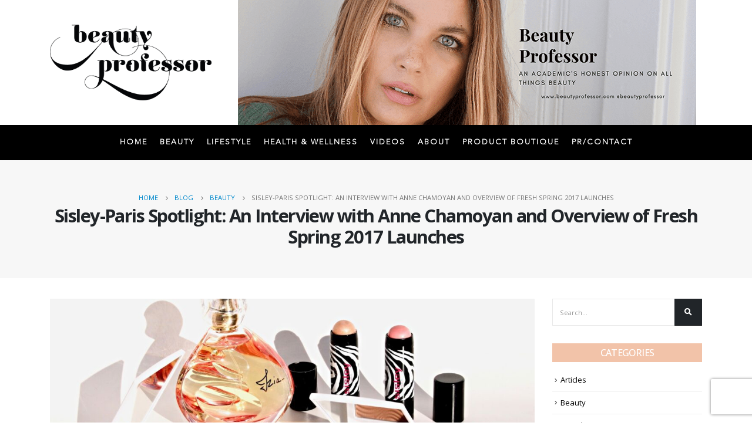

--- FILE ---
content_type: text/html; charset=UTF-8
request_url: https://beautyprofessor.net/sisley-paris-spotlight-interview-with/
body_size: 30452
content:
<!DOCTYPE html>
<html lang="en-US">
<head>
	<meta charset="UTF-8">
	<!--[if IE]><meta http-equiv='X-UA-Compatible' content='IE=edge,chrome=1'><![endif]-->
	<meta name="viewport" content="width=device-width, initial-scale=1.0, minimum-scale=1.0">
	<link rel="profile" href="http://gmpg.org/xfn/11" />
	<link rel="pingback" href="https://beautyprofessor.net/xmlrpc.php" />

		<link rel="shortcut icon" href="//beautyprofessor.net/wp-content/themes/porto/images/logo/favicon.ico" type="image/x-icon" />
		<link rel="apple-touch-icon" href="//beautyprofessor.net/wp-content/themes/porto/images/logo/apple-touch-icon.png">
		<link rel="apple-touch-icon" sizes="120x120" href="//beautyprofessor.net/wp-content/themes/porto/images/logo/apple-touch-icon_120x120.png">
		<link rel="apple-touch-icon" sizes="76x76" href="//beautyprofessor.net/wp-content/themes/porto/images/logo/apple-touch-icon_76x76.png">
		<link rel="apple-touch-icon" sizes="152x152" href="//beautyprofessor.net/wp-content/themes/porto/images/logo/apple-touch-icon_152x152.png">
	<meta name='robots' content='index, follow, max-image-preview:large, max-snippet:-1, max-video-preview:-1' />

	<!-- This site is optimized with the Yoast SEO plugin v26.6 - https://yoast.com/wordpress/plugins/seo/ -->
	<title>Sisley-Paris Spotlight: An Interview with Anne Chamoyan and Overview of Fresh Spring 2017 Launches - Beauty Professor</title>
	<link rel="canonical" href="https://beautyprofessor.net/sisley-paris-spotlight-interview-with/" />
	<meta property="og:locale" content="en_US" />
	<meta property="og:type" content="article" />
	<meta property="og:title" content="Sisley-Paris Spotlight: An Interview with Anne Chamoyan and Overview of Fresh Spring 2017 Launches - Beauty Professor" />
	<meta property="og:description" content="Sisley-Paris Spring 2017 releases. Every once in awhile, my job as a beauty writer fortuitously enables me to gain an insider&#8217;s perspective on the talent behind some of my favorite brands. It is in these exceptional moments that I am infinitely grateful for the initiative I embraced when I wrote my first post for Beauty [&hellip;]" />
	<meta property="og:url" content="https://beautyprofessor.net/sisley-paris-spotlight-interview-with/" />
	<meta property="og:site_name" content="Beauty Professor" />
	<meta property="article:published_time" content="2017-03-15T04:21:00+00:00" />
	<meta property="article:modified_time" content="2020-10-07T13:34:28+00:00" />
	<meta property="og:image" content="https://beautyprofessor.net/wp-content/uploads/2017/03/s1.jpg" />
	<meta property="og:image:width" content="1600" />
	<meta property="og:image:height" content="1066" />
	<meta property="og:image:type" content="image/jpeg" />
	<meta name="author" content="The Beauty Professor" />
	<meta name="twitter:card" content="summary_large_image" />
	<meta name="twitter:label1" content="Written by" />
	<meta name="twitter:data1" content="The Beauty Professor" />
	<meta name="twitter:label2" content="Est. reading time" />
	<meta name="twitter:data2" content="10 minutes" />
	<script type="application/ld+json" class="yoast-schema-graph">{"@context":"https://schema.org","@graph":[{"@type":"WebPage","@id":"https://beautyprofessor.net/sisley-paris-spotlight-interview-with/","url":"https://beautyprofessor.net/sisley-paris-spotlight-interview-with/","name":"Sisley-Paris Spotlight: An Interview with Anne Chamoyan and Overview of Fresh Spring 2017 Launches - Beauty Professor","isPartOf":{"@id":"https://beautyprofessor.net/#website"},"primaryImageOfPage":{"@id":"https://beautyprofessor.net/sisley-paris-spotlight-interview-with/#primaryimage"},"image":{"@id":"https://beautyprofessor.net/sisley-paris-spotlight-interview-with/#primaryimage"},"thumbnailUrl":"https://beautyprofessor.net/wp-content/uploads/2017/03/s1.jpg","datePublished":"2017-03-15T04:21:00+00:00","dateModified":"2020-10-07T13:34:28+00:00","author":{"@id":"https://beautyprofessor.net/#/schema/person/635f3b78a3a155cd8e293f132bb65e61"},"breadcrumb":{"@id":"https://beautyprofessor.net/sisley-paris-spotlight-interview-with/#breadcrumb"},"inLanguage":"en-US","potentialAction":[{"@type":"ReadAction","target":["https://beautyprofessor.net/sisley-paris-spotlight-interview-with/"]}]},{"@type":"ImageObject","inLanguage":"en-US","@id":"https://beautyprofessor.net/sisley-paris-spotlight-interview-with/#primaryimage","url":"https://beautyprofessor.net/wp-content/uploads/2017/03/s1.jpg","contentUrl":"https://beautyprofessor.net/wp-content/uploads/2017/03/s1.jpg","width":1600,"height":1066},{"@type":"BreadcrumbList","@id":"https://beautyprofessor.net/sisley-paris-spotlight-interview-with/#breadcrumb","itemListElement":[{"@type":"ListItem","position":1,"name":"Home","item":"https://beautyprofessor.net/"},{"@type":"ListItem","position":2,"name":"Blog","item":"https://beautyprofessor.net/blog/"},{"@type":"ListItem","position":3,"name":"Sisley-Paris Spotlight: An Interview with Anne Chamoyan and Overview of Fresh Spring 2017 Launches"}]},{"@type":"WebSite","@id":"https://beautyprofessor.net/#website","url":"https://beautyprofessor.net/","name":"Beauty Professor","description":"My WordPress Blog","potentialAction":[{"@type":"SearchAction","target":{"@type":"EntryPoint","urlTemplate":"https://beautyprofessor.net/?s={search_term_string}"},"query-input":{"@type":"PropertyValueSpecification","valueRequired":true,"valueName":"search_term_string"}}],"inLanguage":"en-US"},{"@type":"Person","@id":"https://beautyprofessor.net/#/schema/person/635f3b78a3a155cd8e293f132bb65e61","name":"The Beauty Professor","image":{"@type":"ImageObject","inLanguage":"en-US","@id":"https://beautyprofessor.net/#/schema/person/image/","url":"https://secure.gravatar.com/avatar/?s=96&d=mm&r=g","contentUrl":"https://secure.gravatar.com/avatar/?s=96&d=mm&r=g","caption":"The Beauty Professor"},"url":"https://beautyprofessor.net/author/05147233707275317634/"}]}</script>
	<!-- / Yoast SEO plugin. -->


<link rel="alternate" type="application/rss+xml" title="Beauty Professor &raquo; Feed" href="https://beautyprofessor.net/feed/" />
<link rel="alternate" type="application/rss+xml" title="Beauty Professor &raquo; Comments Feed" href="https://beautyprofessor.net/comments/feed/" />
<script id="wpp-js" src="https://beautyprofessor.net/wp-content/plugins/wordpress-popular-posts/assets/js/wpp.min.js?ver=7.3.6" data-sampling="0" data-sampling-rate="100" data-api-url="https://beautyprofessor.net/wp-json/wordpress-popular-posts" data-post-id="10056" data-token="6f8726af4d" data-lang="0" data-debug="0"></script>
<link rel="alternate" type="application/rss+xml" title="Beauty Professor &raquo; Sisley-Paris Spotlight: An Interview with Anne Chamoyan and Overview of Fresh Spring 2017 Launches Comments Feed" href="https://beautyprofessor.net/sisley-paris-spotlight-interview-with/feed/" />
<link rel="alternate" title="oEmbed (JSON)" type="application/json+oembed" href="https://beautyprofessor.net/wp-json/oembed/1.0/embed?url=https%3A%2F%2Fbeautyprofessor.net%2Fsisley-paris-spotlight-interview-with%2F" />
<link rel="alternate" title="oEmbed (XML)" type="text/xml+oembed" href="https://beautyprofessor.net/wp-json/oembed/1.0/embed?url=https%3A%2F%2Fbeautyprofessor.net%2Fsisley-paris-spotlight-interview-with%2F&#038;format=xml" />
<style id='wp-img-auto-sizes-contain-inline-css'>
img:is([sizes=auto i],[sizes^="auto," i]){contain-intrinsic-size:3000px 1500px}
/*# sourceURL=wp-img-auto-sizes-contain-inline-css */
</style>
<link rel='stylesheet' id='sgr-css' href='https://beautyprofessor.net/wp-content/plugins/simple-google-recaptcha/sgr.css?ver=1690904184' media='all' />
<link rel='stylesheet' id='sbi_styles-css' href='https://beautyprofessor.net/wp-content/plugins/instagram-feed/css/sbi-styles.min.css?ver=6.10.0' media='all' />
<style id='wp-emoji-styles-inline-css'>

	img.wp-smiley, img.emoji {
		display: inline !important;
		border: none !important;
		box-shadow: none !important;
		height: 1em !important;
		width: 1em !important;
		margin: 0 0.07em !important;
		vertical-align: -0.1em !important;
		background: none !important;
		padding: 0 !important;
	}
/*# sourceURL=wp-emoji-styles-inline-css */
</style>
<style id='wp-block-library-inline-css'>
:root{--wp-block-synced-color:#7a00df;--wp-block-synced-color--rgb:122,0,223;--wp-bound-block-color:var(--wp-block-synced-color);--wp-editor-canvas-background:#ddd;--wp-admin-theme-color:#007cba;--wp-admin-theme-color--rgb:0,124,186;--wp-admin-theme-color-darker-10:#006ba1;--wp-admin-theme-color-darker-10--rgb:0,107,160.5;--wp-admin-theme-color-darker-20:#005a87;--wp-admin-theme-color-darker-20--rgb:0,90,135;--wp-admin-border-width-focus:2px}@media (min-resolution:192dpi){:root{--wp-admin-border-width-focus:1.5px}}.wp-element-button{cursor:pointer}:root .has-very-light-gray-background-color{background-color:#eee}:root .has-very-dark-gray-background-color{background-color:#313131}:root .has-very-light-gray-color{color:#eee}:root .has-very-dark-gray-color{color:#313131}:root .has-vivid-green-cyan-to-vivid-cyan-blue-gradient-background{background:linear-gradient(135deg,#00d084,#0693e3)}:root .has-purple-crush-gradient-background{background:linear-gradient(135deg,#34e2e4,#4721fb 50%,#ab1dfe)}:root .has-hazy-dawn-gradient-background{background:linear-gradient(135deg,#faaca8,#dad0ec)}:root .has-subdued-olive-gradient-background{background:linear-gradient(135deg,#fafae1,#67a671)}:root .has-atomic-cream-gradient-background{background:linear-gradient(135deg,#fdd79a,#004a59)}:root .has-nightshade-gradient-background{background:linear-gradient(135deg,#330968,#31cdcf)}:root .has-midnight-gradient-background{background:linear-gradient(135deg,#020381,#2874fc)}:root{--wp--preset--font-size--normal:16px;--wp--preset--font-size--huge:42px}.has-regular-font-size{font-size:1em}.has-larger-font-size{font-size:2.625em}.has-normal-font-size{font-size:var(--wp--preset--font-size--normal)}.has-huge-font-size{font-size:var(--wp--preset--font-size--huge)}.has-text-align-center{text-align:center}.has-text-align-left{text-align:left}.has-text-align-right{text-align:right}.has-fit-text{white-space:nowrap!important}#end-resizable-editor-section{display:none}.aligncenter{clear:both}.items-justified-left{justify-content:flex-start}.items-justified-center{justify-content:center}.items-justified-right{justify-content:flex-end}.items-justified-space-between{justify-content:space-between}.screen-reader-text{border:0;clip-path:inset(50%);height:1px;margin:-1px;overflow:hidden;padding:0;position:absolute;width:1px;word-wrap:normal!important}.screen-reader-text:focus{background-color:#ddd;clip-path:none;color:#444;display:block;font-size:1em;height:auto;left:5px;line-height:normal;padding:15px 23px 14px;text-decoration:none;top:5px;width:auto;z-index:100000}html :where(.has-border-color){border-style:solid}html :where([style*=border-top-color]){border-top-style:solid}html :where([style*=border-right-color]){border-right-style:solid}html :where([style*=border-bottom-color]){border-bottom-style:solid}html :where([style*=border-left-color]){border-left-style:solid}html :where([style*=border-width]){border-style:solid}html :where([style*=border-top-width]){border-top-style:solid}html :where([style*=border-right-width]){border-right-style:solid}html :where([style*=border-bottom-width]){border-bottom-style:solid}html :where([style*=border-left-width]){border-left-style:solid}html :where(img[class*=wp-image-]){height:auto;max-width:100%}:where(figure){margin:0 0 1em}html :where(.is-position-sticky){--wp-admin--admin-bar--position-offset:var(--wp-admin--admin-bar--height,0px)}@media screen and (max-width:600px){html :where(.is-position-sticky){--wp-admin--admin-bar--position-offset:0px}}

/*# sourceURL=wp-block-library-inline-css */
</style><style id='global-styles-inline-css'>
:root{--wp--preset--aspect-ratio--square: 1;--wp--preset--aspect-ratio--4-3: 4/3;--wp--preset--aspect-ratio--3-4: 3/4;--wp--preset--aspect-ratio--3-2: 3/2;--wp--preset--aspect-ratio--2-3: 2/3;--wp--preset--aspect-ratio--16-9: 16/9;--wp--preset--aspect-ratio--9-16: 9/16;--wp--preset--color--black: #000000;--wp--preset--color--cyan-bluish-gray: #abb8c3;--wp--preset--color--white: #ffffff;--wp--preset--color--pale-pink: #f78da7;--wp--preset--color--vivid-red: #cf2e2e;--wp--preset--color--luminous-vivid-orange: #ff6900;--wp--preset--color--luminous-vivid-amber: #fcb900;--wp--preset--color--light-green-cyan: #7bdcb5;--wp--preset--color--vivid-green-cyan: #00d084;--wp--preset--color--pale-cyan-blue: #8ed1fc;--wp--preset--color--vivid-cyan-blue: #0693e3;--wp--preset--color--vivid-purple: #9b51e0;--wp--preset--color--primary: #000000;--wp--preset--color--secondary: #dd3333;--wp--preset--color--tertiary: #2baab1;--wp--preset--color--quaternary: #383f48;--wp--preset--color--dark: #212529;--wp--preset--color--light: #ffffff;--wp--preset--gradient--vivid-cyan-blue-to-vivid-purple: linear-gradient(135deg,rgb(6,147,227) 0%,rgb(155,81,224) 100%);--wp--preset--gradient--light-green-cyan-to-vivid-green-cyan: linear-gradient(135deg,rgb(122,220,180) 0%,rgb(0,208,130) 100%);--wp--preset--gradient--luminous-vivid-amber-to-luminous-vivid-orange: linear-gradient(135deg,rgb(252,185,0) 0%,rgb(255,105,0) 100%);--wp--preset--gradient--luminous-vivid-orange-to-vivid-red: linear-gradient(135deg,rgb(255,105,0) 0%,rgb(207,46,46) 100%);--wp--preset--gradient--very-light-gray-to-cyan-bluish-gray: linear-gradient(135deg,rgb(238,238,238) 0%,rgb(169,184,195) 100%);--wp--preset--gradient--cool-to-warm-spectrum: linear-gradient(135deg,rgb(74,234,220) 0%,rgb(151,120,209) 20%,rgb(207,42,186) 40%,rgb(238,44,130) 60%,rgb(251,105,98) 80%,rgb(254,248,76) 100%);--wp--preset--gradient--blush-light-purple: linear-gradient(135deg,rgb(255,206,236) 0%,rgb(152,150,240) 100%);--wp--preset--gradient--blush-bordeaux: linear-gradient(135deg,rgb(254,205,165) 0%,rgb(254,45,45) 50%,rgb(107,0,62) 100%);--wp--preset--gradient--luminous-dusk: linear-gradient(135deg,rgb(255,203,112) 0%,rgb(199,81,192) 50%,rgb(65,88,208) 100%);--wp--preset--gradient--pale-ocean: linear-gradient(135deg,rgb(255,245,203) 0%,rgb(182,227,212) 50%,rgb(51,167,181) 100%);--wp--preset--gradient--electric-grass: linear-gradient(135deg,rgb(202,248,128) 0%,rgb(113,206,126) 100%);--wp--preset--gradient--midnight: linear-gradient(135deg,rgb(2,3,129) 0%,rgb(40,116,252) 100%);--wp--preset--font-size--small: 13px;--wp--preset--font-size--medium: 20px;--wp--preset--font-size--large: 36px;--wp--preset--font-size--x-large: 42px;--wp--preset--font-family--avenir-light: avenir-light;--wp--preset--spacing--20: 0.44rem;--wp--preset--spacing--30: 0.67rem;--wp--preset--spacing--40: 1rem;--wp--preset--spacing--50: 1.5rem;--wp--preset--spacing--60: 2.25rem;--wp--preset--spacing--70: 3.38rem;--wp--preset--spacing--80: 5.06rem;--wp--preset--shadow--natural: 6px 6px 9px rgba(0, 0, 0, 0.2);--wp--preset--shadow--deep: 12px 12px 50px rgba(0, 0, 0, 0.4);--wp--preset--shadow--sharp: 6px 6px 0px rgba(0, 0, 0, 0.2);--wp--preset--shadow--outlined: 6px 6px 0px -3px rgb(255, 255, 255), 6px 6px rgb(0, 0, 0);--wp--preset--shadow--crisp: 6px 6px 0px rgb(0, 0, 0);}:where(body) { margin: 0; }.wp-site-blocks > .alignleft { float: left; margin-right: 2em; }.wp-site-blocks > .alignright { float: right; margin-left: 2em; }.wp-site-blocks > .aligncenter { justify-content: center; margin-left: auto; margin-right: auto; }:where(.is-layout-flex){gap: 0.5em;}:where(.is-layout-grid){gap: 0.5em;}.is-layout-flow > .alignleft{float: left;margin-inline-start: 0;margin-inline-end: 2em;}.is-layout-flow > .alignright{float: right;margin-inline-start: 2em;margin-inline-end: 0;}.is-layout-flow > .aligncenter{margin-left: auto !important;margin-right: auto !important;}.is-layout-constrained > .alignleft{float: left;margin-inline-start: 0;margin-inline-end: 2em;}.is-layout-constrained > .alignright{float: right;margin-inline-start: 2em;margin-inline-end: 0;}.is-layout-constrained > .aligncenter{margin-left: auto !important;margin-right: auto !important;}.is-layout-constrained > :where(:not(.alignleft):not(.alignright):not(.alignfull)){margin-left: auto !important;margin-right: auto !important;}body .is-layout-flex{display: flex;}.is-layout-flex{flex-wrap: wrap;align-items: center;}.is-layout-flex > :is(*, div){margin: 0;}body .is-layout-grid{display: grid;}.is-layout-grid > :is(*, div){margin: 0;}body{padding-top: 0px;padding-right: 0px;padding-bottom: 0px;padding-left: 0px;}a:where(:not(.wp-element-button)){text-decoration: underline;}:root :where(.wp-element-button, .wp-block-button__link){background-color: #32373c;border-width: 0;color: #fff;font-family: inherit;font-size: inherit;font-style: inherit;font-weight: inherit;letter-spacing: inherit;line-height: inherit;padding-top: calc(0.667em + 2px);padding-right: calc(1.333em + 2px);padding-bottom: calc(0.667em + 2px);padding-left: calc(1.333em + 2px);text-decoration: none;text-transform: inherit;}.has-black-color{color: var(--wp--preset--color--black) !important;}.has-cyan-bluish-gray-color{color: var(--wp--preset--color--cyan-bluish-gray) !important;}.has-white-color{color: var(--wp--preset--color--white) !important;}.has-pale-pink-color{color: var(--wp--preset--color--pale-pink) !important;}.has-vivid-red-color{color: var(--wp--preset--color--vivid-red) !important;}.has-luminous-vivid-orange-color{color: var(--wp--preset--color--luminous-vivid-orange) !important;}.has-luminous-vivid-amber-color{color: var(--wp--preset--color--luminous-vivid-amber) !important;}.has-light-green-cyan-color{color: var(--wp--preset--color--light-green-cyan) !important;}.has-vivid-green-cyan-color{color: var(--wp--preset--color--vivid-green-cyan) !important;}.has-pale-cyan-blue-color{color: var(--wp--preset--color--pale-cyan-blue) !important;}.has-vivid-cyan-blue-color{color: var(--wp--preset--color--vivid-cyan-blue) !important;}.has-vivid-purple-color{color: var(--wp--preset--color--vivid-purple) !important;}.has-primary-color{color: var(--wp--preset--color--primary) !important;}.has-secondary-color{color: var(--wp--preset--color--secondary) !important;}.has-tertiary-color{color: var(--wp--preset--color--tertiary) !important;}.has-quaternary-color{color: var(--wp--preset--color--quaternary) !important;}.has-dark-color{color: var(--wp--preset--color--dark) !important;}.has-light-color{color: var(--wp--preset--color--light) !important;}.has-black-background-color{background-color: var(--wp--preset--color--black) !important;}.has-cyan-bluish-gray-background-color{background-color: var(--wp--preset--color--cyan-bluish-gray) !important;}.has-white-background-color{background-color: var(--wp--preset--color--white) !important;}.has-pale-pink-background-color{background-color: var(--wp--preset--color--pale-pink) !important;}.has-vivid-red-background-color{background-color: var(--wp--preset--color--vivid-red) !important;}.has-luminous-vivid-orange-background-color{background-color: var(--wp--preset--color--luminous-vivid-orange) !important;}.has-luminous-vivid-amber-background-color{background-color: var(--wp--preset--color--luminous-vivid-amber) !important;}.has-light-green-cyan-background-color{background-color: var(--wp--preset--color--light-green-cyan) !important;}.has-vivid-green-cyan-background-color{background-color: var(--wp--preset--color--vivid-green-cyan) !important;}.has-pale-cyan-blue-background-color{background-color: var(--wp--preset--color--pale-cyan-blue) !important;}.has-vivid-cyan-blue-background-color{background-color: var(--wp--preset--color--vivid-cyan-blue) !important;}.has-vivid-purple-background-color{background-color: var(--wp--preset--color--vivid-purple) !important;}.has-primary-background-color{background-color: var(--wp--preset--color--primary) !important;}.has-secondary-background-color{background-color: var(--wp--preset--color--secondary) !important;}.has-tertiary-background-color{background-color: var(--wp--preset--color--tertiary) !important;}.has-quaternary-background-color{background-color: var(--wp--preset--color--quaternary) !important;}.has-dark-background-color{background-color: var(--wp--preset--color--dark) !important;}.has-light-background-color{background-color: var(--wp--preset--color--light) !important;}.has-black-border-color{border-color: var(--wp--preset--color--black) !important;}.has-cyan-bluish-gray-border-color{border-color: var(--wp--preset--color--cyan-bluish-gray) !important;}.has-white-border-color{border-color: var(--wp--preset--color--white) !important;}.has-pale-pink-border-color{border-color: var(--wp--preset--color--pale-pink) !important;}.has-vivid-red-border-color{border-color: var(--wp--preset--color--vivid-red) !important;}.has-luminous-vivid-orange-border-color{border-color: var(--wp--preset--color--luminous-vivid-orange) !important;}.has-luminous-vivid-amber-border-color{border-color: var(--wp--preset--color--luminous-vivid-amber) !important;}.has-light-green-cyan-border-color{border-color: var(--wp--preset--color--light-green-cyan) !important;}.has-vivid-green-cyan-border-color{border-color: var(--wp--preset--color--vivid-green-cyan) !important;}.has-pale-cyan-blue-border-color{border-color: var(--wp--preset--color--pale-cyan-blue) !important;}.has-vivid-cyan-blue-border-color{border-color: var(--wp--preset--color--vivid-cyan-blue) !important;}.has-vivid-purple-border-color{border-color: var(--wp--preset--color--vivid-purple) !important;}.has-primary-border-color{border-color: var(--wp--preset--color--primary) !important;}.has-secondary-border-color{border-color: var(--wp--preset--color--secondary) !important;}.has-tertiary-border-color{border-color: var(--wp--preset--color--tertiary) !important;}.has-quaternary-border-color{border-color: var(--wp--preset--color--quaternary) !important;}.has-dark-border-color{border-color: var(--wp--preset--color--dark) !important;}.has-light-border-color{border-color: var(--wp--preset--color--light) !important;}.has-vivid-cyan-blue-to-vivid-purple-gradient-background{background: var(--wp--preset--gradient--vivid-cyan-blue-to-vivid-purple) !important;}.has-light-green-cyan-to-vivid-green-cyan-gradient-background{background: var(--wp--preset--gradient--light-green-cyan-to-vivid-green-cyan) !important;}.has-luminous-vivid-amber-to-luminous-vivid-orange-gradient-background{background: var(--wp--preset--gradient--luminous-vivid-amber-to-luminous-vivid-orange) !important;}.has-luminous-vivid-orange-to-vivid-red-gradient-background{background: var(--wp--preset--gradient--luminous-vivid-orange-to-vivid-red) !important;}.has-very-light-gray-to-cyan-bluish-gray-gradient-background{background: var(--wp--preset--gradient--very-light-gray-to-cyan-bluish-gray) !important;}.has-cool-to-warm-spectrum-gradient-background{background: var(--wp--preset--gradient--cool-to-warm-spectrum) !important;}.has-blush-light-purple-gradient-background{background: var(--wp--preset--gradient--blush-light-purple) !important;}.has-blush-bordeaux-gradient-background{background: var(--wp--preset--gradient--blush-bordeaux) !important;}.has-luminous-dusk-gradient-background{background: var(--wp--preset--gradient--luminous-dusk) !important;}.has-pale-ocean-gradient-background{background: var(--wp--preset--gradient--pale-ocean) !important;}.has-electric-grass-gradient-background{background: var(--wp--preset--gradient--electric-grass) !important;}.has-midnight-gradient-background{background: var(--wp--preset--gradient--midnight) !important;}.has-small-font-size{font-size: var(--wp--preset--font-size--small) !important;}.has-medium-font-size{font-size: var(--wp--preset--font-size--medium) !important;}.has-large-font-size{font-size: var(--wp--preset--font-size--large) !important;}.has-x-large-font-size{font-size: var(--wp--preset--font-size--x-large) !important;}.has-avenir-light-font-family{font-family: var(--wp--preset--font-family--avenir-light) !important;}
/*# sourceURL=global-styles-inline-css */
</style>

<link rel='stylesheet' id='wp-components-css' href='https://beautyprofessor.net/wp-includes/css/dist/components/style.min.css?ver=6.9' media='all' />
<link rel='stylesheet' id='wp-preferences-css' href='https://beautyprofessor.net/wp-includes/css/dist/preferences/style.min.css?ver=6.9' media='all' />
<link rel='stylesheet' id='wp-block-editor-css' href='https://beautyprofessor.net/wp-includes/css/dist/block-editor/style.min.css?ver=6.9' media='all' />
<link rel='stylesheet' id='popup-maker-block-library-style-css' href='https://beautyprofessor.net/wp-content/plugins/popup-maker/dist/packages/block-library-style.css?ver=dbea705cfafe089d65f1' media='all' />
<link rel='stylesheet' id='contact-form-7-css' href='https://beautyprofessor.net/wp-content/plugins/contact-form-7/includes/css/styles.css?ver=6.1.4' media='all' />
<link rel='stylesheet' id='rs-plugin-settings-css' href='https://beautyprofessor.net/wp-content/plugins/revslider/public/assets/css/rs6.css?ver=6.2.22' media='all' />
<style id='rs-plugin-settings-inline-css'>
#rs-demo-id {}
.tparrows:before{color:#000000;text-shadow:0 0 3px #fff;}.revslider-initialised .tp-loader{z-index:18;}
/*# sourceURL=rs-plugin-settings-inline-css */
</style>
<link rel='stylesheet' id='uaf_client_css-css' href='https://beautyprofessor.net/wp-content/uploads/useanyfont/uaf.css?ver=1764607456' media='all' />
<link rel='stylesheet' id='wordpress-popular-posts-css-css' href='https://beautyprofessor.net/wp-content/plugins/wordpress-popular-posts/assets/css/wpp.css?ver=7.3.6' media='all' />
<link rel='stylesheet' id='js_composer_front-css' href='https://beautyprofessor.net/wp-content/plugins/js_composer/assets/css/js_composer.min.css?ver=6.9.0' media='all' />
<link rel='stylesheet' id='bootstrap-css' href='https://beautyprofessor.net/wp-content/uploads/porto_styles/bootstrap.css?ver=5.4.6' media='all' />
<link rel='stylesheet' id='porto-plugins-css' href='https://beautyprofessor.net/wp-content/themes/porto/css/plugins.css?ver=6.9' media='all' />
<link rel='stylesheet' id='porto-theme-css' href='https://beautyprofessor.net/wp-content/themes/porto/css/theme.css?ver=6.9' media='all' />
<link rel='stylesheet' id='porto-shortcodes-css' href='https://beautyprofessor.net/wp-content/themes/porto/css/shortcodes.css?ver=5.4.6' media='all' />
<link rel='stylesheet' id='porto-dynamic-style-css' href='https://beautyprofessor.net/wp-content/uploads/porto_styles/dynamic_style.css?ver=5.4.6' media='all' />
<link rel='stylesheet' id='porto-style-css' href='https://beautyprofessor.net/wp-content/themes/porto/style.css?ver=6.9' media='all' />
<style id='porto-style-inline-css'>
#header .logo,.side-header-narrow-bar-logo{max-width:350px}@media (min-width:1170px){#header .logo{max-width:275px}}@media (max-width:991px){#header .logo{max-width:250px}}@media (max-width:767px){#header .logo{max-width:250px}}#header.sticky-header .logo{max-width:375px}.loading-overlay-showing > .loading-overlay{opacity:1;visibility:visible;transition-delay:0}.loading-overlay{transition:visibility 0s ease-in-out 0.5s,opacity 0.5s ease-in-out;position:absolute;bottom:0;left:0;opacity:0;right:0;top:0;visibility:hidden}.loading-overlay .loader{display:inline-block;border:2px solid transparent;width:40px;height:40px;-webkit-animation:spin 0.75s infinite linear;animation:spin 0.75s infinite linear;border-image:none;border-radius:50%;vertical-align:middle;position:absolute;margin:auto;left:0;right:0;top:0;bottom:0;z-index:2;border-top-color:#000000}.loading-overlay .loader:before{content:"";display:inline-block;border:inherit;width:inherit;height:inherit;-webkit-animation:spin 1.5s infinite ease;animation:spin 1.5s infinite ease;border-radius:inherit;position:absolute;left:-2px;top:-2px;border-top-color:inherit}body > .loading-overlay{position:fixed;z-index:999999}@media (min-width:992px){}#header .header-main .header-left,#header .header-main .header-center,#header .header-main .header-right,.fixed-header #header .header-main .header-left,.fixed-header #header .header-main .header-right,.fixed-header #header .header-main .header-center{padding-top:0;padding-bottom:0}@media (max-width:991px){#header .header-main .header-left,#header .header-main .header-center,#header .header-main .header-right,.fixed-header #header .header-main .header-left,.fixed-header #header .header-main .header-right,.fixed-header #header .header-main .header-center{padding-top:15px;padding-bottom:15px}}.page-top .sort-source{position:static;text-align:center;margin-top:5px;border-width:0}.page-top ul.breadcrumb{-webkit-justify-content:center;-ms-flex-pack:center;justify-content:center}.page-top .page-title{font-weight:700}.mega-menu.menu-hover-line:not(:hover)&gt;li.menu-item.active&gt;a:before,.mega-menu.menu-hover-line&gt;li.menu-item:hover&gt;a:before{opacity:0 !important}#header .main-menu &gt;li.menu-item &gt;a{padding:20px 10px}#header .header-top{display:none}b{font-weight:900}.progress-label{font-size:.8em}.portfolio-item .thumb-info{background:#f4f4f4}.image-box .porto-sicon-header p{letter-spacing:-0.05em}@media (min-width:992px){#header .searchform{box-shadow:none}#header .searchform input{width:360px}}#header .searchform button{font-size:12px}#header .searchform-popup .search-toggle{font-size:1.1em}@media (max-width:991px){#header.sticky-header .header-main{background:#fff}}.widget .comment-author-link{color:#212529;font-weight:700}.vc_separator strong{display:inline-block;color:#fff;padding:.5rem 1rem;font-size:.8em}#footer .post-image img{width:70px;border-radius:50%}#footer .post-item-small{line-height:24px;border-top:none}#footer .post-item-small .post-image{margin-right:15px}#footer .post-item-small .post-date{font-size:.9em;margin-top:5px}#footer #recentcomments{border-bottom:none}#footer .recentcomments{border-top:none;margin-bottom:.4em;opacity:.8}#footer .recentcomments:before,#footer .recentcomments a{color:#08c}#footer .widget .recentcomments,#footer .recentcomments span{color:#fff}#footer .recentcomments a,#footer .recentcomments span{font-size:1em;font-weight:700}.widget_recent_comments > ul li:before{content:"\f105";font-size:1em;opacity:1;margin-right:.5rem}.widget-content-social img{height:auto;width:51px;margin:0 5px 15px 0}.widget .widget-title{margin-bottom:20px;font-size:16px;margin-top:0;background:rgba(0,136,204,1);text-align:center;color:#ffffff !important;padding:5px 0;font-weight:500}.widget-content a{color:#000000}#footer .footer-ribbon{background-color:#f2c3a9}.widget .widget-title{background:#f2c3a9}#footer,#footer p,#footer .widget > div > ul li,#footer .widget > ul li{color:#ffffff}#footer a:not(.btn),#footer .tooltip-icon{color:#ffffff}.mega-menu.menu-hover-line:not(:hover)>li.menu-item.active>a:before,.mega-menu.menu-hover-line>li.menu-item:hover>a:before{opacity:0 !important}#header .main-menu > li.menu-item > a{padding:20px 10px}#header .nav-item-right-border:after{display:none}#header .nav-item-right-border{padding:0}#header .nav-top li>a{color:#ffffff;font-size:12px}#header .header-top .header-contact{margin-right:0}#header .header-top{padding:5px 0}#header .header-main .header-center{padding-right:10px}@media (max-width:480px){.header-top{border-bottom:1px solid #ededed;background-color:#ffffff;padding:5px 0}#header .header-main .header-left,#header .header-main .header-center,#header .header-main .header-right{padding:0}.header-wrapper{border-bottom:1px solid #ededed}#header .header-top .header-center{padding-right:0}}@media screen and (max-width:991px){#header .header-top{display:block !important;background-color:#fff}}
/*# sourceURL=porto-style-inline-css */
</style>
<link rel='stylesheet' id='styles-child-css' href='https://beautyprofessor.net/wp-content/themes/porto-child/style.css?ver=6.9' media='all' />
<script id="sgr-js-extra">
var sgr = {"sgr_site_key":"6LcyD7UmAAAAAF8giYfKnRW353rPSChR-NJE21wB"};
//# sourceURL=sgr-js-extra
</script>
<script src="https://beautyprofessor.net/wp-content/plugins/simple-google-recaptcha/sgr.js?ver=1690904184" id="sgr-js"></script>
<script src="https://beautyprofessor.net/wp-includes/js/jquery/jquery.min.js?ver=3.7.1" id="jquery-core-js"></script>
<script src="https://beautyprofessor.net/wp-includes/js/jquery/jquery-migrate.min.js?ver=3.4.1" id="jquery-migrate-js"></script>
<script src="https://beautyprofessor.net/wp-content/plugins/revslider/public/assets/js/rbtools.min.js?ver=6.2.22" id="tp-tools-js"></script>
<script src="https://beautyprofessor.net/wp-content/plugins/revslider/public/assets/js/rs6.min.js?ver=6.2.22" id="revmin-js"></script>
<link rel="https://api.w.org/" href="https://beautyprofessor.net/wp-json/" /><link rel="alternate" title="JSON" type="application/json" href="https://beautyprofessor.net/wp-json/wp/v2/posts/10056" /><link rel="EditURI" type="application/rsd+xml" title="RSD" href="https://beautyprofessor.net/xmlrpc.php?rsd" />
<link rel='shortlink' href='https://beautyprofessor.net/?p=10056' />
            <style id="wpp-loading-animation-styles">@-webkit-keyframes bgslide{from{background-position-x:0}to{background-position-x:-200%}}@keyframes bgslide{from{background-position-x:0}to{background-position-x:-200%}}.wpp-widget-block-placeholder,.wpp-shortcode-placeholder{margin:0 auto;width:60px;height:3px;background:#dd3737;background:linear-gradient(90deg,#dd3737 0%,#571313 10%,#dd3737 100%);background-size:200% auto;border-radius:3px;-webkit-animation:bgslide 1s infinite linear;animation:bgslide 1s infinite linear}</style>
            		<script type="text/javascript">
		WebFontConfig = {
			google: { families: [ 'Open+Sans:200,300,400,500,600,700,800','Shadows+Into+Light:400,700','Playfair+Display:400,700' ] }
		};
		(function(d) {
			var wf = d.createElement('script'), s = d.scripts[0];
			wf.src = 'https://beautyprofessor.net/wp-content/themes/porto/js/libs/webfont.js';
			wf.async = true;
			s.parentNode.insertBefore(wf, s);
		})(document);</script>
		<style>.recentcomments a{display:inline !important;padding:0 !important;margin:0 !important;}</style><meta name="generator" content="Powered by WPBakery Page Builder - drag and drop page builder for WordPress."/>
<meta name="generator" content="Powered by Slider Revolution 6.2.22 - responsive, Mobile-Friendly Slider Plugin for WordPress with comfortable drag and drop interface." />
<style class='wp-fonts-local'>
@font-face{font-family:avenir-light;font-style:normal;font-weight:400;font-display:fallback;src:url('https://beautyprofessor.net/wp-content/uploads/useanyfont/7769Avenir-Light.woff2') format('woff2');}
</style>
<script type="text/javascript">function setREVStartSize(e){
			//window.requestAnimationFrame(function() {				 
				window.RSIW = window.RSIW===undefined ? window.innerWidth : window.RSIW;	
				window.RSIH = window.RSIH===undefined ? window.innerHeight : window.RSIH;	
				try {								
					var pw = document.getElementById(e.c).parentNode.offsetWidth,
						newh;
					pw = pw===0 || isNaN(pw) ? window.RSIW : pw;
					e.tabw = e.tabw===undefined ? 0 : parseInt(e.tabw);
					e.thumbw = e.thumbw===undefined ? 0 : parseInt(e.thumbw);
					e.tabh = e.tabh===undefined ? 0 : parseInt(e.tabh);
					e.thumbh = e.thumbh===undefined ? 0 : parseInt(e.thumbh);
					e.tabhide = e.tabhide===undefined ? 0 : parseInt(e.tabhide);
					e.thumbhide = e.thumbhide===undefined ? 0 : parseInt(e.thumbhide);
					e.mh = e.mh===undefined || e.mh=="" || e.mh==="auto" ? 0 : parseInt(e.mh,0);		
					if(e.layout==="fullscreen" || e.l==="fullscreen") 						
						newh = Math.max(e.mh,window.RSIH);					
					else{					
						e.gw = Array.isArray(e.gw) ? e.gw : [e.gw];
						for (var i in e.rl) if (e.gw[i]===undefined || e.gw[i]===0) e.gw[i] = e.gw[i-1];					
						e.gh = e.el===undefined || e.el==="" || (Array.isArray(e.el) && e.el.length==0)? e.gh : e.el;
						e.gh = Array.isArray(e.gh) ? e.gh : [e.gh];
						for (var i in e.rl) if (e.gh[i]===undefined || e.gh[i]===0) e.gh[i] = e.gh[i-1];
											
						var nl = new Array(e.rl.length),
							ix = 0,						
							sl;					
						e.tabw = e.tabhide>=pw ? 0 : e.tabw;
						e.thumbw = e.thumbhide>=pw ? 0 : e.thumbw;
						e.tabh = e.tabhide>=pw ? 0 : e.tabh;
						e.thumbh = e.thumbhide>=pw ? 0 : e.thumbh;					
						for (var i in e.rl) nl[i] = e.rl[i]<window.RSIW ? 0 : e.rl[i];
						sl = nl[0];									
						for (var i in nl) if (sl>nl[i] && nl[i]>0) { sl = nl[i]; ix=i;}															
						var m = pw>(e.gw[ix]+e.tabw+e.thumbw) ? 1 : (pw-(e.tabw+e.thumbw)) / (e.gw[ix]);					
						newh =  (e.gh[ix] * m) + (e.tabh + e.thumbh);
					}				
					if(window.rs_init_css===undefined) window.rs_init_css = document.head.appendChild(document.createElement("style"));					
					document.getElementById(e.c).height = newh+"px";
					window.rs_init_css.innerHTML += "#"+e.c+"_wrapper { height: "+newh+"px }";				
				} catch(e){
					console.log("Failure at Presize of Slider:" + e)
				}					   
			//});
		  };</script>
				<script>
					<!-- Google Tag Manager -->
(function(w,d,s,l,i){w[l]=w[l]||[];w[l].push({'gtm.start':
new Date().getTime(),event:'gtm.js'});var f=d.getElementsByTagName(s)[0],
j=d.createElement(s),dl=l!='dataLayer'?'&l='+l:'';j.async=true;j.src=
'https://www.googletagmanager.com/gtm.js?id='+i+dl;f.parentNode.insertBefore(j,f);
})(window,document,'script','dataLayer','GTM-KL6LKSX');
<!-- End Google Tag Manager -->				</script>
				<noscript><style> .wpb_animate_when_almost_visible { opacity: 1; }</style></noscript>	<style type="text/css">
		#post-link a.wpp-post-title {
		    color: #000000 !important;
		}
	</style>

<link rel='stylesheet' id='redux-custom-fonts-css-css' href='//beautyprofessor.net/wp-content/uploads/redux/custom-fonts/fonts.css?ver=1690904016' media='all' />
</head>
<body class="wp-singular post-template-default single single-post postid-10056 single-format-standard wp-embed-responsive wp-theme-porto wp-child-theme-porto-child full blog-1 loading-overlay-showing wpb-js-composer js-comp-ver-6.9.0 vc_responsive">
<div class="loading-overlay"><div class="bounce-loader"><div class="bounce1"></div><div class="bounce2"></div><div class="bounce3"></div></div></div>
	<div class="page-wrapper"><!-- page wrapper -->

		
								<!-- header wrapper -->
			<div class="header-wrapper">
								

	<header id="header" class="header-builder">
	
	<div class="header-top header-has-center-sm"><div class="header-row container"><div class="header-col visible-for-sm header-left">		<div class="logo">
		<a href="https://beautyprofessor.net/" title="Beauty Professor - My WordPress Blog"  rel="home">
		<img class="img-responsive standard-logo retina-logo" src="//beautyprofessor.net/wp-content/uploads/2020/11/newlogo.png" alt="Beauty Professor" />	</a>
			</div>
		</div><div class="header-col visible-for-sm header-center"><div class="custom-html"><img src="https://beautyprofessor.net/wp-content/uploads/2020/11/mobile.png" width="" height="" alt="Beauty Professor Logo - mobile" /></div></div><div class="header-col header-right hidden-for-sm"><div class="searchform-popup"><a class="search-toggle"><i class="fas fa-search"></i><span class="search-text">Search</span></a>	<form action="https://beautyprofessor.net/" method="get"
		class="searchform">
		<div class="searchform-fields">
			<span class="text"><input name="s" type="text" value="" placeholder="Search&hellip;" autocomplete="off" /></span>
						<span class="button-wrap">
							<button class="btn btn-special" title="Search" type="submit"><i class="fas fa-search"></i></button>
						</span>
		</div>
			</form>
	</div><div class="header-contact"><ul class="nav nav-top">
	<li class="d-none d-sm-block nav-item-anim-icon">
		<a href="https://beautyprofessor.net/about-beauty-professor/" target="_blank"><i class="fa fa-angle-right"></i>About Me</a> 
	</li>
	<li class="d-none d-sm-block nav-item-anim-icon nav-item-right-border">
		<a href="https://beautyprofessor.net/prcontact/" target="_blank"><i class="fa fa-angle-right"></i>Contact </a> 
	</li>
	<li class="d-none d-sm-block nav-item-anim-icon nav-item-right-border">
		<a href="/disclaimer-and-disclosures/" target="_blank"><i class="fa fa-angle-right"></i>Disclosure</a> 
	</li>
</ul>
</div></div></div></div><div class="header-main header-has-center header-has-center-sm"><div class="header-row container"><div class="header-col header-left hidden-for-sm">		<div class="logo">
		<a href="https://beautyprofessor.net/" title="Beauty Professor - My WordPress Blog"  rel="home">
		<img class="img-responsive standard-logo retina-logo" src="//beautyprofessor.net/wp-content/uploads/2020/11/newlogo.png" alt="Beauty Professor" />	</a>
			</div>
		</div><div class="header-col visible-for-sm header-left"><a class="mobile-toggle"><i class="fas fa-bars"></i></a></div><div class="header-col header-center hidden-for-sm"><div class="custom-html"><img src="https://beautyprofessor.net/wp-content/uploads/2020/11/desktop.png" width="" height="" alt="Beauty Professor Logo" "/></div></div><div class="header-col visible-for-sm header-center"><div class="searchform-popup"><a class="search-toggle"><i class="fas fa-search"></i><span class="search-text">Search</span></a>	<form action="https://beautyprofessor.net/" method="get"
		class="searchform">
		<div class="searchform-fields">
			<span class="text"><input name="s" type="text" value="" placeholder="Search&hellip;" autocomplete="off" /></span>
						<span class="button-wrap">
							<button class="btn btn-special" title="Search" type="submit"><i class="fas fa-search"></i></button>
						</span>
		</div>
			</form>
	</div></div></div>
<div id="nav-panel">
	<div class="container">
		<div class="mobile-nav-wrap">
		<div class="menu-wrap"><ul id="menu-primary" class="mobile-menu accordion-menu"><li id="accordion-menu-item-23595" class="menu-item menu-item-type-post_type menu-item-object-page"><a href="https://beautyprofessor.net/home/">Home</a></li>
<li id="accordion-menu-item-24068" class="menu-item menu-item-type-custom menu-item-object-custom menu-item-has-children has-sub"><a href="https://beautyprofessor.net/category/beauty/">Beauty</a>
<span class="arrow"></span><ul class="sub-menu">
	<li id="accordion-menu-item-24069" class="menu-item menu-item-type-custom menu-item-object-custom"><a href="https://beautyprofessor.net/category/foundation/">Foundation</a></li>
	<li id="accordion-menu-item-24070" class="menu-item menu-item-type-custom menu-item-object-custom"><a href="https://beautyprofessor.net/category/haircare/">Haircare</a></li>
	<li id="accordion-menu-item-24072" class="menu-item menu-item-type-custom menu-item-object-custom"><a href="https://beautyprofessor.net/category/lip-color/">Lip Color</a></li>
	<li id="accordion-menu-item-24073" class="menu-item menu-item-type-custom menu-item-object-custom"><a href="https://beautyprofessor.net/category/skincare/">Skincare</a></li>
	<li id="accordion-menu-item-23629" class="menu-item menu-item-type-custom menu-item-object-custom"><a href="https://rachelwegter.wpengine.com/?s=foundation">Foundation Reviews &#038; Swatches</a></li>
</ul>
</li>
<li id="accordion-menu-item-24067" class="menu-item menu-item-type-custom menu-item-object-custom menu-item-has-children has-sub"><a href="#">Lifestyle</a>
<span class="arrow"></span><ul class="sub-menu">
	<li id="accordion-menu-item-24074" class="menu-item menu-item-type-custom menu-item-object-custom"><a href="https://beautyprofessor.net/category/style/">Style</a></li>
	<li id="accordion-menu-item-24075" class="menu-item menu-item-type-custom menu-item-object-custom"><a href="https://beautyprofessor.net/category/travel/">Travel</a></li>
</ul>
</li>
<li id="accordion-menu-item-24071" class="menu-item menu-item-type-custom menu-item-object-custom"><a href="https://beautyprofessor.net/category/health-wellness/">Health &#038; Wellness</a></li>
<li id="accordion-menu-item-24076" class="menu-item menu-item-type-custom menu-item-object-custom menu-item-has-children has-sub"><a href="https://beautyprofessor.net/category/videos/">Videos</a>
<span class="arrow"></span><ul class="sub-menu">
	<li id="accordion-menu-item-24081" class="menu-item menu-item-type-custom menu-item-object-custom"><a href="https://beautyprofessor.net/category/videos/">Videos &#038; Articles</a></li>
	<li id="accordion-menu-item-24080" class="menu-item menu-item-type-post_type menu-item-object-page"><a href="https://beautyprofessor.net/video-gallery/">Video Gallery</a></li>
</ul>
</li>
<li id="accordion-menu-item-24077" class="menu-item menu-item-type-post_type menu-item-object-page menu-item-has-children has-sub"><a href="https://beautyprofessor.net/about-beauty-professor/">About</a>
<span class="arrow"></span><ul class="sub-menu">
	<li id="accordion-menu-item-24078" class="menu-item menu-item-type-post_type menu-item-object-page"><a href="https://beautyprofessor.net/about-beauty-professor/">Profile</a></li>
	<li id="accordion-menu-item-23691" class="menu-item menu-item-type-post_type menu-item-object-page"><a href="https://beautyprofessor.net/press/">Press</a></li>
	<li id="accordion-menu-item-23598" class="menu-item menu-item-type-post_type menu-item-object-page"><a href="https://beautyprofessor.net/faqs/">FAQ’s</a></li>
</ul>
</li>
<li id="accordion-menu-item-23628" class="menu-item menu-item-type-post_type menu-item-object-page"><a href="https://beautyprofessor.net/blog-page/">Product Boutique</a></li>
<li id="accordion-menu-item-23596" class="menu-item menu-item-type-post_type menu-item-object-page"><a href="https://beautyprofessor.net/prcontact/">PR/Contact</a></li>
</ul></div>		</div>
	</div>
</div>
</div><div class="header-bottom header-has-center header-has-not-center-sm main-menu-wrap"><div class="header-row container"><div class="header-col header-center hidden-for-sm"><ul id="menu-primary-1" class="main-menu mega-menu menu-hover-line menu-hover-underline"><li id="nav-menu-item-23595" class="menu-item menu-item-type-post_type menu-item-object-page narrow"><a href="https://beautyprofessor.net/home/">Home</a></li>
<li id="nav-menu-item-24068" class="menu-item menu-item-type-custom menu-item-object-custom menu-item-has-children has-sub narrow"><a href="https://beautyprofessor.net/category/beauty/">Beauty</a>
<div class="popup"><div class="inner" style=""><ul class="sub-menu">
	<li id="nav-menu-item-24069" class="menu-item menu-item-type-custom menu-item-object-custom" data-cols="1"><a href="https://beautyprofessor.net/category/foundation/">Foundation</a></li>
	<li id="nav-menu-item-24070" class="menu-item menu-item-type-custom menu-item-object-custom" data-cols="1"><a href="https://beautyprofessor.net/category/haircare/">Haircare</a></li>
	<li id="nav-menu-item-24072" class="menu-item menu-item-type-custom menu-item-object-custom" data-cols="1"><a href="https://beautyprofessor.net/category/lip-color/">Lip Color</a></li>
	<li id="nav-menu-item-24073" class="menu-item menu-item-type-custom menu-item-object-custom" data-cols="1"><a href="https://beautyprofessor.net/category/skincare/">Skincare</a></li>
	<li id="nav-menu-item-23629" class="menu-item menu-item-type-custom menu-item-object-custom" data-cols="1"><a href="https://rachelwegter.wpengine.com/?s=foundation">Foundation Reviews &#038; Swatches</a></li>
</ul></div></div>
</li>
<li id="nav-menu-item-24067" class="menu-item menu-item-type-custom menu-item-object-custom menu-item-has-children has-sub narrow"><a href="#">Lifestyle</a>
<div class="popup"><div class="inner" style=""><ul class="sub-menu">
	<li id="nav-menu-item-24074" class="menu-item menu-item-type-custom menu-item-object-custom" data-cols="1"><a href="https://beautyprofessor.net/category/style/">Style</a></li>
	<li id="nav-menu-item-24075" class="menu-item menu-item-type-custom menu-item-object-custom" data-cols="1"><a href="https://beautyprofessor.net/category/travel/">Travel</a></li>
</ul></div></div>
</li>
<li id="nav-menu-item-24071" class="menu-item menu-item-type-custom menu-item-object-custom narrow"><a href="https://beautyprofessor.net/category/health-wellness/">Health &#038; Wellness</a></li>
<li id="nav-menu-item-24076" class="menu-item menu-item-type-custom menu-item-object-custom menu-item-has-children has-sub narrow"><a href="https://beautyprofessor.net/category/videos/">Videos</a>
<div class="popup"><div class="inner" style=""><ul class="sub-menu">
	<li id="nav-menu-item-24081" class="menu-item menu-item-type-custom menu-item-object-custom" data-cols="1"><a href="https://beautyprofessor.net/category/videos/">Videos &#038; Articles</a></li>
	<li id="nav-menu-item-24080" class="menu-item menu-item-type-post_type menu-item-object-page" data-cols="1"><a href="https://beautyprofessor.net/video-gallery/">Video Gallery</a></li>
</ul></div></div>
</li>
<li id="nav-menu-item-24077" class="menu-item menu-item-type-post_type menu-item-object-page menu-item-has-children has-sub narrow"><a href="https://beautyprofessor.net/about-beauty-professor/">About</a>
<div class="popup"><div class="inner" style=""><ul class="sub-menu">
	<li id="nav-menu-item-24078" class="menu-item menu-item-type-post_type menu-item-object-page" data-cols="1"><a href="https://beautyprofessor.net/about-beauty-professor/">Profile</a></li>
	<li id="nav-menu-item-23691" class="menu-item menu-item-type-post_type menu-item-object-page" data-cols="1"><a href="https://beautyprofessor.net/press/">Press</a></li>
	<li id="nav-menu-item-23598" class="menu-item menu-item-type-post_type menu-item-object-page" data-cols="1"><a href="https://beautyprofessor.net/faqs/">FAQ’s</a></li>
</ul></div></div>
</li>
<li id="nav-menu-item-23628" class="menu-item menu-item-type-post_type menu-item-object-page narrow"><a href="https://beautyprofessor.net/blog-page/">Product Boutique</a></li>
<li id="nav-menu-item-23596" class="menu-item menu-item-type-post_type menu-item-object-page narrow"><a href="https://beautyprofessor.net/prcontact/">PR/Contact</a></li>
</ul></div></div></div>	</header>

							</div>
			<!-- end header wrapper -->
		
		
				<section class="page-top page-header-7">
		<div class="container">
	<div class="row">
		<div class="col-lg-12">
							<div class="breadcrumbs-wrap text-center">
					<ul class="breadcrumb" itemscope itemtype="http://schema.org/BreadcrumbList"><li class="home" itemprop="itemListElement" itemscope itemtype="http://schema.org/ListItem"><a itemtype="http://schema.org/Thing" itemprop="item" href="https://beautyprofessor.net" title="Go to Home Page"><span itemprop="name">Home</span><meta itemprop="position" content="1" /></a><i class="delimiter delimiter-2"></i></li><li itemprop="itemListElement" itemscope itemtype="http://schema.org/ListItem"><a itemtype="http://schema.org/Thing" itemprop="item" href="https://beautyprofessor.net/blog/"><span itemprop="name">Blog</span><meta itemprop="position" content="2" /></a><i class="delimiter delimiter-2"></i></li><li itemprop="itemListElement" itemscope itemtype="http://schema.org/ListItem"><a itemtype="http://schema.org/Thing" itemprop="item" href="https://beautyprofessor.net/category/beauty/"><span itemprop="name">Beauty</span><meta itemprop="position" content="3" /></a><i class="delimiter delimiter-2"></i></li><li>Sisley-Paris Spotlight: An Interview with Anne Chamoyan and Overview of Fresh Spring 2017 Launches</li></ul>				</div>
						<div class="text-center">
				<h1 class="page-title">Sisley-Paris Spotlight: An Interview with Anne Chamoyan and Overview of Fresh Spring 2017 Launches</h1>
							</div>
					</div>
	</div>
</div>
	</section>
	
		<div id="main" class="column2 column2-right-sidebar boxed"><!-- main -->

			<div class="container">
			<div class="row main-content-wrap">

			<!-- main content -->
			<div class="main-content col-lg-9">

			

<div id="content" role="main">

	
			
<article class="post-large post-10056 post type-post status-publish format-standard has-post-thumbnail hentry category-beauty tag-anne-chamoyan tag-interview tag-izia tag-phyto-touche-sun-glow-powder-trio tag-sisley-phyto-blush-twist tag-sisley-paris tag-spring-2017">

		<div class="post-image single">
		<div class="post-slideshow porto-carousel owl-carousel nav-inside nav-inside-center nav-style-2 show-nav-hover has-ccols ccols-1" data-plugin-options='{"nav":true}'>
											<div>
								<div class="img-thumbnail">
						<img width="1140" height="445" src="https://beautyprofessor.net/wp-content/uploads/2017/03/s1-1140x445.jpg" class="owl-lazy img-responsive" alt="" decoding="async" fetchpriority="high" />													<span class="zoom" data-src="https://beautyprofessor.net/wp-content/uploads/2017/03/s1.jpg" data-title=""><i class="fas fa-search"></i></span>
											</div>
								</div>
								</div>
		
			</div>

			<div class="post-date" id="post-date-view">
			Wednesday, March 15, 2017		</div>
	
	<div class="post-content">
		<!-- 			<h2 class="entry-title">Sisley-Paris Spotlight: An Interview with Anne Chamoyan and Overview of Fresh Spring 2017 Launches</h2>
		 -->
		<span class="vcard" style="display: none;"><span class="fn"><a href="https://beautyprofessor.net/author/05147233707275317634/" title="Posts by The Beauty Professor" rel="author">The Beauty Professor</a></span></span><span class="updated" style="display:none">2020-10-07T13:34:28-08:00</span>		<div class="post-meta">
																<span class="meta-comments"><i class="far fa-comments"></i> <a href="https://beautyprofessor.net/sisley-paris-spotlight-interview-with/#respond" class="hash-scroll">0 Comments</a></span>
			
					</div>

		<div class="entry-content">
			<table align="center" cellpadding="0" cellspacing="0" class="tr-caption-container" style="margin-left: auto; margin-right: auto; text-align: center;">
<tbody>
<tr>
<td style="text-align: center;"><img decoding="async" border="0" src="https://rachelwegter.wpengine.com/wp-content/uploads/2017/03/s1.jpg" /></td>
</tr>
<tr>
<td class="tr-caption" style="text-align: center;">Sisley-Paris Spring 2017 releases.</td>
</tr>
</tbody>
</table>
<div class="separator" style="clear: both; text-align: left;">
Every once in awhile, my job as a beauty writer fortuitously enables me to gain an insider&#8217;s perspective on the talent behind some of my favorite brands. It is in these exceptional moments that I am infinitely grateful for the initiative I embraced when I wrote my first post for Beauty Professor well over five years ago. In this story, I am excited to share my interview with Sisley-Paris&#8217;&nbsp;<span style="background-color: white; color: #212121; font-family: inherit;">Anne Chamoyan as well as a&nbsp;</span><span style="color: #212121;">swatch-heavy overview of fresh Sisley-Paris releases.</span></div>
<div class="separator" style="clear: both; text-align: left;">
</div>
<div class="separator" style="clear: both; text-align: center;">
<b><i>Kindly scroll on for the interview, more details and swatches and images of the&nbsp;latest&nbsp;Sisley-Paris&nbsp;releases in action as well as the Bottom Line&#8230;</i></b>&nbsp;</div>
<div class="separator" style="clear: both; text-align: center;">
</div>
<table align="center" cellpadding="0" cellspacing="0" class="tr-caption-container" style="margin-left: auto; margin-right: auto; text-align: center;">
<tbody>
<tr>
<td style="text-align: center;"><img decoding="async" alt="" border="0" src="https://rachelwegter.wpengine.com/wp-content/uploads/2017/03/Anne.jpg" title="Anne Chamoyan" /></td>
</tr>
<tr>
<td class="tr-caption" style="text-align: center;">Anne Chamoyan.</td>
</tr>
</tbody>
</table>
<div class="Default">
<span style="background-color: white;"><span style="color: #212121; font-family: inherit; font-size: small;">As aforementioned, recently, I had the rare and marvelous</span><span style="color: #212121; font-size: small;"><span style="font-family: inherit;">&nbsp;opportunity to interview Anne Chamoyan, the brilliant woman at the helm of development for the Sisley-Paris makeup line. &nbsp;Warm and vibrant, her bright mind and passion for beauty radiated in the answers she provided to each question I posed. &nbsp;</span></span></span><br />
<span style="background-color: white;"><span style="color: #212121; font-size: small;"><span style="font-family: inherit;">I hope you enjoy our chat!&nbsp;</span></span></span></div>
<div class="Default">
</div>
<div class="Default" style="margin-left: 20.95pt; mso-list: l1 level1 lfo2; text-indent: -20.95pt;">
<!--[if !supportLists]--><span style="font-family: inherit;"><b><span style="color: #212121;"><span style="mso-list: Ignore;">(1)<span style="font-style: normal; font-variant-caps: normal; font-weight: normal; line-height: normal;">&nbsp;&nbsp;&nbsp;&nbsp; </span></span></span></b><!--[endif]--><b><span style="background-color: white; color: #212121;">How long have you worked for Sisley-Paris?&nbsp; What are your chief<br />
duties?</span></b><b><span style="background-color: white; color: #212121;"><o:p></o:p></span></b></span></div>
<div class="Default">
</div>
<div class="Default">
<span style="font-family: inherit;"><span style="background-color: white; color: #212121;">Anne has worked for Sisley-Paris for over 25<br />
years.<span style="mso-spacerun: yes;">&nbsp; </span>After an illustrious history career</span><span style="background-color: white; color: #00b0f0;">&nbsp;</span><span style="background-color: white; color: #212121;">with the<br />
brand—working with every aspect of the line including directly with<br />
consumers—she has been is in charge of the development of the color range within the line for the past nine years. The makeup is an excellent foray into<br />
the brand for the new Sisley-Paris customer and the high-end product line<br />
strives to balance the fine line between timeless classics and fresh approaches<br />
to beauty. Still a family owned business headed by the d’Ornanos, Sisley-Paris<br />
operates with a close knit team that is dedicated to keeping its loyal<br />
customers effortlessly beautiful.<span style="mso-spacerun: yes;">&nbsp; </span>Unlike<br />
most brands in the industry, Sisley-Paris doesn’t create seasonal collections,<br />
rather, the brand releases formulas based on the thorough development and<br />
ultimate readiness of the products rather than the push for limited editions<br />
and the demands of the season. Consequently, all products launched become a<br />
part of the permanent collection, making this a truly singular perspective in a<br />
sea of mass releases. </span><span style="background-color: white; color: #212121;"><o:p></o:p></span></span></div>
<div class="Default">
</div>
<div class="Default">
<span style="font-family: inherit;"><b><span style="background-color: white; color: #212121;">(2) What was the inspiration for Sisley-Paris&#8217;s<br />
Spring 2017 releases?</span></b><b><span style="background-color: white; color: #00b0f0;">&nbsp;</span></b></span></div>
<div class="Default">
</div>
<div class="Default">
<span style="font-family: inherit;"><span style="background-color: white; color: #212121;">Playful, portable, effortless and effective,<br />
the latest launches, amongst many objectives, fulfill a consistent customer<br />
request for cream blush with the Phyto-Blush Twist; the cream to powder formula<br />
is wholly unique and flatters a range of skin types and skin tones.<span style="mso-spacerun: yes;">&nbsp; </span>The ingredients integrated into the color range have been carefully selected for their benefits, improving the<br />
condition of skin each time the makeup is applied. Overall, these launches&#8211;which also include the gorgeous Sisley-Paris Phyto-Touche Sun Glow Powder Trios and resplendent IZIA fragrance&#8211;reflect the tenets of easy beauty with quick and professional results.</span><span style="background-color: white; color: #212121;"><o:p></o:p></span></span></div>
<div class="Default">
</div>
<div class="Default">
<span style="font-family: inherit;"><b><span style="background-color: white; color: #212121;">(3) What is your favorite Sisley-Paris beauty<br />
product and why?&nbsp; Skincare?&nbsp;</span></b><b><span style="background-color: white; color: #212121;"><o:p></o:p></span></b></span></div>
<div class="Default">
</div>
<div class="Default">
<span style="font-family: inherit;"><span style="background-color: white; color: #212121;">Anne loves the ease of the “Twist” line. &nbsp;Comprised of retractable eyeshadows (that can double as liners), lip color (in both shiny and matte formulas) and, now, blushes, these genius products&nbsp;</span><span style="background-color: white; color: #212121;">create a beautiful look in<br />
seconds.<span style="mso-spacerun: yes;">&nbsp; </span>Additionally, the Phyto-Touche<br />
Illusion d’Ete Compact Sun Glow Bronzing Gel-Powder holds a special place in<br />
her heart; the bronze tone flatters a spectrum of skin tones and adds warmth<br />
and dimension while looking completely natural. Finally, the Phyto-Cernes Éclat<br />
Eye </span><span style="background-color: white; color: #212121;">Concealer ranks<br />
amongst her essentials; it instantly brightens and blurs fine lines while the<br />
active ingredients (including Arnica and Caffeine) work below the surface to<br />
reduce darkness and puffiness in the orbital region. Creamy and shimmer-free,<br />
it can also be used to subtly illuminate the high points of the face. </span><span style="background-color: white; color: #212121;"><o:p></o:p></span></span></div>
<div class="Default">
</div>
<div class="Default">
<span style="background-color: white; color: #212121;"><span style="font-family: inherit;">For skincare, Anne adores the Black Rose CREAM Mask,<br />
which has a true cult following.<span style="mso-spacerun: yes;">&nbsp; </span>The<br />
formula offers hydration, radiance, softness with each application and is an excellent travel companion when flying, preventing skin from<br />
the dreaded dehydration that accompanies cabin pressure.&nbsp;</span></span></div>
<div class="Default">
</div>
<div class="Default">
<span style="font-family: inherit;"><b><span style="background-color: white; color: #212121;">(4) What are some trends in beauty that you are<br />
loving?&nbsp; Any beauty trends you wish would pass or disappear?</span></b><b><span style="background-color: white; color: #212121;"><o:p></o:p></span></b></span></div>
<div class="Default">
</div>
<div class="Default">
<span style="font-family: inherit;"><span style="background-color: white; color: #212121;">With a packed travel schedule, Anne has noticed<br />
that globally, the beauty trends for women across the world include full,<br />
well-groomed eyebrows; they immediately transform the face. </span><span style="background-color: white; color: #212121;"><o:p></o:p></span></span></div>
<div class="Default">
</div>
<div class="Default">
<span style="font-family: inherit;"><span style="background-color: white; color: #212121;">She believes that everybody is free to do what<br />
they want when it comes to beauty but very dark lipstick should be worn with<br />
caution.<span style="mso-spacerun: yes;">&nbsp; </span>Deep shades can be gorgeous<br />
from an editorial perspective but for everyday beauty, strive for a rich shade<br />
that brightens the face and flatters one’s features. </span><span style="background-color: white; color: #212121;"><o:p></o:p></span></span></div>
<div class="Default">
</div>
<div class="Default">
<span style="font-family: inherit;"><b><span style="background-color: white; color: #212121;">(5) Which products do you think every woman<br />
should implement in their routine?</span></b><b><span style="background-color: white; color: #212121;"><o:p></o:p></span></b></span></div>
<div class="Default">
</div>
<div class="Default">
<span style="font-family: inherit;"><span style="background-color: white; color: #212121;">Anne firmly believes that this depends on the<br />
age of the woman.<span style="mso-spacerun: yes;">&nbsp; </span>Although every woman<br />
can benefit from lipstick and a subtle glow, she also intimated that as we age,<br />
it’s wise to consider embracing mascara to define and lift the eye and<br />
concealer to refine and perfect the features.<span style="mso-spacerun: yes;">&nbsp;<br />
</span>Refreshingly, Anne reflects a “less is more” mentality that is evident<br />
in her own radiant visage. </span><span style="background-color: white; color: #212121;"><o:p></o:p></span></span></div>
<div class="Default">
</div>
<div class="Default">
<span style="font-family: inherit;"><b><span style="background-color: white; color: #212121;">(6) Favorite place to travel?</span></b><b><span style="background-color: white; color: #212121;"><o:p></o:p></span></b></span></div>
<div class="Default">
</div>
<div class="Default">
<span style="font-family: inherit;"><span style="background-color: white; color: #212121;">Anne extensively travels for business but tries<br />
to get away every two months to unwind and reset; for pleasure, she loves to<br />
visit Morocco, specifically Marrakesh. The country has opulent gardens,<br />
gorgeous buildings and a diverse landscape of color that relaxes and inspires;<br />
it’s only a short three hour flight from Paris! She also loves the tranquil<br />
beauty of Ibiza and has been visiting for the past 25 years; it has a lovely<br />
balance of vibrant nightlight and quaint relaxation.<span style="mso-spacerun: yes;">&nbsp; </span></span><span style="background-color: white; color: #212121;"><o:p></o:p></span></span></div>
<div class="Default">
</div>
<div class="Default">
<span style="font-family: inherit;"><b><span style="background-color: white; color: #212121;">(7) Last book you read?</span></b><b><span style="background-color: white; color: #212121;"><o:p></o:p></span></b></span></div>
<div class="Default">
</div>
<div class="Default">
<span style="font-family: inherit;"><span style="background-color: white; color: #212121;">Anne prefers to read books that focus on themes<br />
of family, love and relationships; she just finished reading “The Last of Ours”<br />
(title translated from French) by Le Dernier de Notres by Lu Par Rémi<br />
Bichet.<span style="mso-spacerun: yes;">&nbsp; </span>After Anne’s brief synopsis of<br />
this multi-generational tome, I am inspired to track it down.</span><span style="background-color: white; color: #212121;"><o:p></o:p></span></span></div>
<div class="Default">
</div>
<div class="Default">
<span style="font-family: inherit;"><b><span style="background-color: white; color: #212121;">(8) What is your personal beauty philosophy?</span></b><b><span style="background-color: white; color: #212121;"><o:p></o:p></span></b></span></div>
<div class="Default">
</div>
<div class="separator" style="clear: both; text-align: left;">
<!--[if gte mso 9]><xml>
 <o:OfficeDocumentSettings>
  <o:RelyOnVML/>
  <o:AllowPNG/>
 </o:OfficeDocumentSettings>
</xml><![endif]--></p>
<p><!--[if gte mso 9]><xml>
 <w:WordDocument>
  <w:View>Normal</w:View>
  <w:Zoom>0</w:Zoom>
  <w:TrackMoves/>
  <w:TrackFormatting/>
  <w:PunctuationKerning/>
  <w:ValidateAgainstSchemas/>
  <w:SaveIfXMLInvalid>false</w:SaveIfXMLInvalid>
  <w:IgnoreMixedContent>false</w:IgnoreMixedContent>
  <w:AlwaysShowPlaceholderText>false</w:AlwaysShowPlaceholderText>
  <w:DoNotPromoteQF/>
  <w:LidThemeOther>EN-US</w:LidThemeOther>
  <w:LidThemeAsian>X-NONE</w:LidThemeAsian>
  <w:LidThemeComplexScript>X-NONE</w:LidThemeComplexScript>
  <w:Compatibility>
   <w:BreakWrappedTables/>
   <w:SnapToGridInCell/>
   <w:WrapTextWithPunct/>
   <w:UseAsianBreakRules/>
   <w:DontGrowAutofit/>
   <w:SplitPgBreakAndParaMark/>
   <w:EnableOpenTypeKerning/>
   <w:DontFlipMirrorIndents/>
   <w:OverrideTableStyleHps/>
  </w:Compatibility>
  <m:mathPr>
   <m:mathFont m:val="Cambria Math"/>
   <m:brkBin m:val="before"/>
   <m:brkBinSub m:val="&#45;-"/>
   <m:smallFrac m:val="off"/>
   <m:dispDef/>
   <m:lMargin m:val="0"/>
   <m:rMargin m:val="0"/>
   <m:defJc m:val="centerGroup"/>
   <m:wrapIndent m:val="1440"/>
   <m:intLim m:val="subSup"/>
   <m:naryLim m:val="undOvr"/>
  </m:mathPr></w:WordDocument>
</xml><![endif]--><!--[if gte mso 9]><xml>
 <w:LatentStyles DefLockedState="false" DefUnhideWhenUsed="false"
  DefSemiHidden="false" DefQFormat="false" DefPriority="99"
  LatentStyleCount="382">
  <w:LsdException Locked="false" Priority="0" QFormat="true" Name="Normal"/>
  <w:LsdException Locked="false" Priority="9" QFormat="true" Name="heading 1"/>
  <w:LsdException Locked="false" Priority="9" SemiHidden="true"
   UnhideWhenUsed="true" QFormat="true" Name="heading 2"/>
  <w:LsdException Locked="false" Priority="9" SemiHidden="true"
   UnhideWhenUsed="true" QFormat="true" Name="heading 3"/>
  <w:LsdException Locked="false" Priority="9" SemiHidden="true"
   UnhideWhenUsed="true" QFormat="true" Name="heading 4"/>
  <w:LsdException Locked="false" Priority="9" SemiHidden="true"
   UnhideWhenUsed="true" QFormat="true" Name="heading 5"/>
  <w:LsdException Locked="false" Priority="9" SemiHidden="true"
   UnhideWhenUsed="true" QFormat="true" Name="heading 6"/>
  <w:LsdException Locked="false" Priority="9" SemiHidden="true"
   UnhideWhenUsed="true" QFormat="true" Name="heading 7"/>
  <w:LsdException Locked="false" Priority="9" SemiHidden="true"
   UnhideWhenUsed="true" QFormat="true" Name="heading 8"/>
  <w:LsdException Locked="false" Priority="9" SemiHidden="true"
   UnhideWhenUsed="true" QFormat="true" Name="heading 9"/>
  <w:LsdException Locked="false" SemiHidden="true" UnhideWhenUsed="true"
   Name="index 1"/>
  <w:LsdException Locked="false" SemiHidden="true" UnhideWhenUsed="true"
   Name="index 2"/>
  <w:LsdException Locked="false" SemiHidden="true" UnhideWhenUsed="true"
   Name="index 3"/>
  <w:LsdException Locked="false" SemiHidden="true" UnhideWhenUsed="true"
   Name="index 4"/>
  <w:LsdException Locked="false" SemiHidden="true" UnhideWhenUsed="true"
   Name="index 5"/>
  <w:LsdException Locked="false" SemiHidden="true" UnhideWhenUsed="true"
   Name="index 6"/>
  <w:LsdException Locked="false" SemiHidden="true" UnhideWhenUsed="true"
   Name="index 7"/>
  <w:LsdException Locked="false" SemiHidden="true" UnhideWhenUsed="true"
   Name="index 8"/>
  <w:LsdException Locked="false" SemiHidden="true" UnhideWhenUsed="true"
   Name="index 9"/>
  <w:LsdException Locked="false" Priority="39" SemiHidden="true"
   UnhideWhenUsed="true" Name="toc 1"/>
  <w:LsdException Locked="false" Priority="39" SemiHidden="true"
   UnhideWhenUsed="true" Name="toc 2"/>
  <w:LsdException Locked="false" Priority="39" SemiHidden="true"
   UnhideWhenUsed="true" Name="toc 3"/>
  <w:LsdException Locked="false" Priority="39" SemiHidden="true"
   UnhideWhenUsed="true" Name="toc 4"/>
  <w:LsdException Locked="false" Priority="39" SemiHidden="true"
   UnhideWhenUsed="true" Name="toc 5"/>
  <w:LsdException Locked="false" Priority="39" SemiHidden="true"
   UnhideWhenUsed="true" Name="toc 6"/>
  <w:LsdException Locked="false" Priority="39" SemiHidden="true"
   UnhideWhenUsed="true" Name="toc 7"/>
  <w:LsdException Locked="false" Priority="39" SemiHidden="true"
   UnhideWhenUsed="true" Name="toc 8"/>
  <w:LsdException Locked="false" Priority="39" SemiHidden="true"
   UnhideWhenUsed="true" Name="toc 9"/>
  <w:LsdException Locked="false" SemiHidden="true" UnhideWhenUsed="true"
   Name="Normal Indent"/>
  <w:LsdException Locked="false" SemiHidden="true" UnhideWhenUsed="true"
   Name="footnote text"/>
  <w:LsdException Locked="false" SemiHidden="true" UnhideWhenUsed="true"
   Name="annotation text"/>
  <w:LsdException Locked="false" SemiHidden="true" UnhideWhenUsed="true"
   Name="header"/>
  <w:LsdException Locked="false" SemiHidden="true" UnhideWhenUsed="true"
   Name="footer"/>
  <w:LsdException Locked="false" SemiHidden="true" UnhideWhenUsed="true"
   Name="index heading"/>
  <w:LsdException Locked="false" Priority="35" SemiHidden="true"
   UnhideWhenUsed="true" QFormat="true" Name="caption"/>
  <w:LsdException Locked="false" SemiHidden="true" UnhideWhenUsed="true"
   Name="table of figures"/>
  <w:LsdException Locked="false" SemiHidden="true" UnhideWhenUsed="true"
   Name="envelope address"/>
  <w:LsdException Locked="false" SemiHidden="true" UnhideWhenUsed="true"
   Name="envelope return"/>
  <w:LsdException Locked="false" SemiHidden="true" UnhideWhenUsed="true"
   Name="footnote reference"/>
  <w:LsdException Locked="false" SemiHidden="true" UnhideWhenUsed="true"
   Name="annotation reference"/>
  <w:LsdException Locked="false" SemiHidden="true" UnhideWhenUsed="true"
   Name="line number"/>
  <w:LsdException Locked="false" SemiHidden="true" UnhideWhenUsed="true"
   Name="page number"/>
  <w:LsdException Locked="false" SemiHidden="true" UnhideWhenUsed="true"
   Name="endnote reference"/>
  <w:LsdException Locked="false" SemiHidden="true" UnhideWhenUsed="true"
   Name="endnote text"/>
  <w:LsdException Locked="false" SemiHidden="true" UnhideWhenUsed="true"
   Name="table of authorities"/>
  <w:LsdException Locked="false" SemiHidden="true" UnhideWhenUsed="true"
   Name="macro"/>
  <w:LsdException Locked="false" SemiHidden="true" UnhideWhenUsed="true"
   Name="toa heading"/>
  <w:LsdException Locked="false" SemiHidden="true" UnhideWhenUsed="true"
   Name="List"/>
  <w:LsdException Locked="false" SemiHidden="true" UnhideWhenUsed="true"
   Name="List Bullet"/>
  <w:LsdException Locked="false" SemiHidden="true" UnhideWhenUsed="true"
   Name="List Number"/>
  <w:LsdException Locked="false" SemiHidden="true" UnhideWhenUsed="true"
   Name="List 2"/>
  <w:LsdException Locked="false" SemiHidden="true" UnhideWhenUsed="true"
   Name="List 3"/>
  <w:LsdException Locked="false" SemiHidden="true" UnhideWhenUsed="true"
   Name="List 4"/>
  <w:LsdException Locked="false" SemiHidden="true" UnhideWhenUsed="true"
   Name="List 5"/>
  <w:LsdException Locked="false" SemiHidden="true" UnhideWhenUsed="true"
   Name="List Bullet 2"/>
  <w:LsdException Locked="false" SemiHidden="true" UnhideWhenUsed="true"
   Name="List Bullet 3"/>
  <w:LsdException Locked="false" SemiHidden="true" UnhideWhenUsed="true"
   Name="List Bullet 4"/>
  <w:LsdException Locked="false" SemiHidden="true" UnhideWhenUsed="true"
   Name="List Bullet 5"/>
  <w:LsdException Locked="false" SemiHidden="true" UnhideWhenUsed="true"
   Name="List Number 2"/>
  <w:LsdException Locked="false" SemiHidden="true" UnhideWhenUsed="true"
   Name="List Number 3"/>
  <w:LsdException Locked="false" SemiHidden="true" UnhideWhenUsed="true"
   Name="List Number 4"/>
  <w:LsdException Locked="false" SemiHidden="true" UnhideWhenUsed="true"
   Name="List Number 5"/>
  <w:LsdException Locked="false" Priority="10" QFormat="true" Name="Title"/>
  <w:LsdException Locked="false" SemiHidden="true" UnhideWhenUsed="true"
   Name="Closing"/>
  <w:LsdException Locked="false" SemiHidden="true" UnhideWhenUsed="true"
   Name="Signature"/>
  <w:LsdException Locked="false" Priority="1" SemiHidden="true"
   UnhideWhenUsed="true" Name="Default Paragraph Font"/>
  <w:LsdException Locked="false" SemiHidden="true" UnhideWhenUsed="true"
   Name="Body Text"/>
  <w:LsdException Locked="false" SemiHidden="true" UnhideWhenUsed="true"
   Name="Body Text Indent"/>
  <w:LsdException Locked="false" SemiHidden="true" UnhideWhenUsed="true"
   Name="List Continue"/>
  <w:LsdException Locked="false" SemiHidden="true" UnhideWhenUsed="true"
   Name="List Continue 2"/>
  <w:LsdException Locked="false" SemiHidden="true" UnhideWhenUsed="true"
   Name="List Continue 3"/>
  <w:LsdException Locked="false" SemiHidden="true" UnhideWhenUsed="true"
   Name="List Continue 4"/>
  <w:LsdException Locked="false" SemiHidden="true" UnhideWhenUsed="true"
   Name="List Continue 5"/>
  <w:LsdException Locked="false" SemiHidden="true" UnhideWhenUsed="true"
   Name="Message Header"/>
  <w:LsdException Locked="false" Priority="11" QFormat="true" Name="Subtitle"/>
  <w:LsdException Locked="false" SemiHidden="true" UnhideWhenUsed="true"
   Name="Salutation"/>
  <w:LsdException Locked="false" SemiHidden="true" UnhideWhenUsed="true"
   Name="Date"/>
  <w:LsdException Locked="false" SemiHidden="true" UnhideWhenUsed="true"
   Name="Body Text First Indent"/>
  <w:LsdException Locked="false" SemiHidden="true" UnhideWhenUsed="true"
   Name="Body Text First Indent 2"/>
  <w:LsdException Locked="false" SemiHidden="true" UnhideWhenUsed="true"
   Name="Note Heading"/>
  <w:LsdException Locked="false" SemiHidden="true" UnhideWhenUsed="true"
   Name="Body Text 2"/>
  <w:LsdException Locked="false" SemiHidden="true" UnhideWhenUsed="true"
   Name="Body Text 3"/>
  <w:LsdException Locked="false" SemiHidden="true" UnhideWhenUsed="true"
   Name="Body Text Indent 2"/>
  <w:LsdException Locked="false" SemiHidden="true" UnhideWhenUsed="true"
   Name="Body Text Indent 3"/>
  <w:LsdException Locked="false" SemiHidden="true" UnhideWhenUsed="true"
   Name="Block Text"/>
  <w:LsdException Locked="false" SemiHidden="true" UnhideWhenUsed="true"
   Name="Hyperlink"/>
  <w:LsdException Locked="false" SemiHidden="true" UnhideWhenUsed="true"
   Name="FollowedHyperlink"/>
  <w:LsdException Locked="false" Priority="22" QFormat="true" Name="Strong"/>
  <w:LsdException Locked="false" Priority="20" QFormat="true" Name="Emphasis"/>
  <w:LsdException Locked="false" SemiHidden="true" UnhideWhenUsed="true"
   Name="Document Map"/>
  <w:LsdException Locked="false" SemiHidden="true" UnhideWhenUsed="true"
   Name="Plain Text"/>
  <w:LsdException Locked="false" SemiHidden="true" UnhideWhenUsed="true"
   Name="E-mail Signature"/>
  <w:LsdException Locked="false" SemiHidden="true" UnhideWhenUsed="true"
   Name="HTML Top of Form"/>
  <w:LsdException Locked="false" SemiHidden="true" UnhideWhenUsed="true"
   Name="HTML Bottom of Form"/>
  <w:LsdException Locked="false" SemiHidden="true" UnhideWhenUsed="true"
   Name="Normal (Web)"/>
  <w:LsdException Locked="false" SemiHidden="true" UnhideWhenUsed="true"
   Name="HTML Acronym"/>
  <w:LsdException Locked="false" SemiHidden="true" UnhideWhenUsed="true"
   Name="HTML Address"/>
  <w:LsdException Locked="false" SemiHidden="true" UnhideWhenUsed="true"
   Name="HTML Cite"/>
  <w:LsdException Locked="false" SemiHidden="true" UnhideWhenUsed="true"
   Name="HTML Code"/>
  <w:LsdException Locked="false" SemiHidden="true" UnhideWhenUsed="true"
   Name="HTML Definition"/>
  <w:LsdException Locked="false" SemiHidden="true" UnhideWhenUsed="true"
   Name="HTML Keyboard"/>
  <w:LsdException Locked="false" SemiHidden="true" UnhideWhenUsed="true"
   Name="HTML Preformatted"/>
  <w:LsdException Locked="false" SemiHidden="true" UnhideWhenUsed="true"
   Name="HTML Sample"/>
  <w:LsdException Locked="false" SemiHidden="true" UnhideWhenUsed="true"
   Name="HTML Typewriter"/>
  <w:LsdException Locked="false" SemiHidden="true" UnhideWhenUsed="true"
   Name="HTML Variable"/>
  <w:LsdException Locked="false" SemiHidden="true" UnhideWhenUsed="true"
   Name="Normal Table"/>
  <w:LsdException Locked="false" SemiHidden="true" UnhideWhenUsed="true"
   Name="annotation subject"/>
  <w:LsdException Locked="false" SemiHidden="true" UnhideWhenUsed="true"
   Name="No List"/>
  <w:LsdException Locked="false" SemiHidden="true" UnhideWhenUsed="true"
   Name="Outline List 1"/>
  <w:LsdException Locked="false" SemiHidden="true" UnhideWhenUsed="true"
   Name="Outline List 2"/>
  <w:LsdException Locked="false" SemiHidden="true" UnhideWhenUsed="true"
   Name="Outline List 3"/>
  <w:LsdException Locked="false" SemiHidden="true" UnhideWhenUsed="true"
   Name="Table Simple 1"/>
  <w:LsdException Locked="false" SemiHidden="true" UnhideWhenUsed="true"
   Name="Table Simple 2"/>
  <w:LsdException Locked="false" SemiHidden="true" UnhideWhenUsed="true"
   Name="Table Simple 3"/>
  <w:LsdException Locked="false" SemiHidden="true" UnhideWhenUsed="true"
   Name="Table Classic 1"/>
  <w:LsdException Locked="false" SemiHidden="true" UnhideWhenUsed="true"
   Name="Table Classic 2"/>
  <w:LsdException Locked="false" SemiHidden="true" UnhideWhenUsed="true"
   Name="Table Classic 3"/>
  <w:LsdException Locked="false" SemiHidden="true" UnhideWhenUsed="true"
   Name="Table Classic 4"/>
  <w:LsdException Locked="false" SemiHidden="true" UnhideWhenUsed="true"
   Name="Table Colorful 1"/>
  <w:LsdException Locked="false" SemiHidden="true" UnhideWhenUsed="true"
   Name="Table Colorful 2"/>
  <w:LsdException Locked="false" SemiHidden="true" UnhideWhenUsed="true"
   Name="Table Colorful 3"/>
  <w:LsdException Locked="false" SemiHidden="true" UnhideWhenUsed="true"
   Name="Table Columns 1"/>
  <w:LsdException Locked="false" SemiHidden="true" UnhideWhenUsed="true"
   Name="Table Columns 2"/>
  <w:LsdException Locked="false" SemiHidden="true" UnhideWhenUsed="true"
   Name="Table Columns 3"/>
  <w:LsdException Locked="false" SemiHidden="true" UnhideWhenUsed="true"
   Name="Table Columns 4"/>
  <w:LsdException Locked="false" SemiHidden="true" UnhideWhenUsed="true"
   Name="Table Columns 5"/>
  <w:LsdException Locked="false" SemiHidden="true" UnhideWhenUsed="true"
   Name="Table Grid 1"/>
  <w:LsdException Locked="false" SemiHidden="true" UnhideWhenUsed="true"
   Name="Table Grid 2"/>
  <w:LsdException Locked="false" SemiHidden="true" UnhideWhenUsed="true"
   Name="Table Grid 3"/>
  <w:LsdException Locked="false" SemiHidden="true" UnhideWhenUsed="true"
   Name="Table Grid 4"/>
  <w:LsdException Locked="false" SemiHidden="true" UnhideWhenUsed="true"
   Name="Table Grid 5"/>
  <w:LsdException Locked="false" SemiHidden="true" UnhideWhenUsed="true"
   Name="Table Grid 6"/>
  <w:LsdException Locked="false" SemiHidden="true" UnhideWhenUsed="true"
   Name="Table Grid 7"/>
  <w:LsdException Locked="false" SemiHidden="true" UnhideWhenUsed="true"
   Name="Table Grid 8"/>
  <w:LsdException Locked="false" SemiHidden="true" UnhideWhenUsed="true"
   Name="Table List 1"/>
  <w:LsdException Locked="false" SemiHidden="true" UnhideWhenUsed="true"
   Name="Table List 2"/>
  <w:LsdException Locked="false" SemiHidden="true" UnhideWhenUsed="true"
   Name="Table List 3"/>
  <w:LsdException Locked="false" SemiHidden="true" UnhideWhenUsed="true"
   Name="Table List 4"/>
  <w:LsdException Locked="false" SemiHidden="true" UnhideWhenUsed="true"
   Name="Table List 5"/>
  <w:LsdException Locked="false" SemiHidden="true" UnhideWhenUsed="true"
   Name="Table List 6"/>
  <w:LsdException Locked="false" SemiHidden="true" UnhideWhenUsed="true"
   Name="Table List 7"/>
  <w:LsdException Locked="false" SemiHidden="true" UnhideWhenUsed="true"
   Name="Table List 8"/>
  <w:LsdException Locked="false" SemiHidden="true" UnhideWhenUsed="true"
   Name="Table 3D effects 1"/>
  <w:LsdException Locked="false" SemiHidden="true" UnhideWhenUsed="true"
   Name="Table 3D effects 2"/>
  <w:LsdException Locked="false" SemiHidden="true" UnhideWhenUsed="true"
   Name="Table 3D effects 3"/>
  <w:LsdException Locked="false" SemiHidden="true" UnhideWhenUsed="true"
   Name="Table Contemporary"/>
  <w:LsdException Locked="false" SemiHidden="true" UnhideWhenUsed="true"
   Name="Table Elegant"/>
  <w:LsdException Locked="false" SemiHidden="true" UnhideWhenUsed="true"
   Name="Table Professional"/>
  <w:LsdException Locked="false" SemiHidden="true" UnhideWhenUsed="true"
   Name="Table Subtle 1"/>
  <w:LsdException Locked="false" SemiHidden="true" UnhideWhenUsed="true"
   Name="Table Subtle 2"/>
  <w:LsdException Locked="false" SemiHidden="true" UnhideWhenUsed="true"
   Name="Table Web 1"/>
  <w:LsdException Locked="false" SemiHidden="true" UnhideWhenUsed="true"
   Name="Table Web 2"/>
  <w:LsdException Locked="false" SemiHidden="true" UnhideWhenUsed="true"
   Name="Table Web 3"/>
  <w:LsdException Locked="false" SemiHidden="true" UnhideWhenUsed="true"
   Name="Balloon Text"/>
  <w:LsdException Locked="false" Priority="39" Name="Table Grid"/>
  <w:LsdException Locked="false" SemiHidden="true" UnhideWhenUsed="true"
   Name="Table Theme"/>
  <w:LsdException Locked="false" SemiHidden="true" UnhideWhenUsed="true"
   Name="Note Level 1"/>
  <w:LsdException Locked="false" SemiHidden="true" UnhideWhenUsed="true"
   Name="Note Level 2"/>
  <w:LsdException Locked="false" SemiHidden="true" UnhideWhenUsed="true"
   Name="Note Level 3"/>
  <w:LsdException Locked="false" SemiHidden="true" UnhideWhenUsed="true"
   Name="Note Level 4"/>
  <w:LsdException Locked="false" SemiHidden="true" UnhideWhenUsed="true"
   Name="Note Level 5"/>
  <w:LsdException Locked="false" SemiHidden="true" UnhideWhenUsed="true"
   Name="Note Level 6"/>
  <w:LsdException Locked="false" SemiHidden="true" UnhideWhenUsed="true"
   Name="Note Level 7"/>
  <w:LsdException Locked="false" SemiHidden="true" UnhideWhenUsed="true"
   Name="Note Level 8"/>
  <w:LsdException Locked="false" SemiHidden="true" UnhideWhenUsed="true"
   Name="Note Level 9"/>
  <w:LsdException Locked="false" SemiHidden="true" Name="Placeholder Text"/>
  <w:LsdException Locked="false" Priority="1" QFormat="true" Name="No Spacing"/>
  <w:LsdException Locked="false" Priority="60" Name="Light Shading"/>
  <w:LsdException Locked="false" Priority="61" Name="Light List"/>
  <w:LsdException Locked="false" Priority="62" Name="Light Grid"/>
  <w:LsdException Locked="false" Priority="63" Name="Medium Shading 1"/>
  <w:LsdException Locked="false" Priority="64" Name="Medium Shading 2"/>
  <w:LsdException Locked="false" Priority="65" Name="Medium List 1"/>
  <w:LsdException Locked="false" Priority="66" Name="Medium List 2"/>
  <w:LsdException Locked="false" Priority="67" Name="Medium Grid 1"/>
  <w:LsdException Locked="false" Priority="68" Name="Medium Grid 2"/>
  <w:LsdException Locked="false" Priority="69" Name="Medium Grid 3"/>
  <w:LsdException Locked="false" Priority="70" Name="Dark List"/>
  <w:LsdException Locked="false" Priority="71" Name="Colorful Shading"/>
  <w:LsdException Locked="false" Priority="72" Name="Colorful List"/>
  <w:LsdException Locked="false" Priority="73" Name="Colorful Grid"/>
  <w:LsdException Locked="false" Priority="60" Name="Light Shading Accent 1"/>
  <w:LsdException Locked="false" Priority="61" Name="Light List Accent 1"/>
  <w:LsdException Locked="false" Priority="62" Name="Light Grid Accent 1"/>
  <w:LsdException Locked="false" Priority="63" Name="Medium Shading 1 Accent 1"/>
  <w:LsdException Locked="false" Priority="64" Name="Medium Shading 2 Accent 1"/>
  <w:LsdException Locked="false" Priority="65" Name="Medium List 1 Accent 1"/>
  <w:LsdException Locked="false" SemiHidden="true" Name="Revision"/>
  <w:LsdException Locked="false" Priority="34" QFormat="true"
   Name="List Paragraph"/>
  <w:LsdException Locked="false" Priority="29" QFormat="true" Name="Quote"/>
  <w:LsdException Locked="false" Priority="30" QFormat="true"
   Name="Intense Quote"/>
  <w:LsdException Locked="false" Priority="66" Name="Medium List 2 Accent 1"/>
  <w:LsdException Locked="false" Priority="67" Name="Medium Grid 1 Accent 1"/>
  <w:LsdException Locked="false" Priority="68" Name="Medium Grid 2 Accent 1"/>
  <w:LsdException Locked="false" Priority="69" Name="Medium Grid 3 Accent 1"/>
  <w:LsdException Locked="false" Priority="70" Name="Dark List Accent 1"/>
  <w:LsdException Locked="false" Priority="71" Name="Colorful Shading Accent 1"/>
  <w:LsdException Locked="false" Priority="72" Name="Colorful List Accent 1"/>
  <w:LsdException Locked="false" Priority="73" Name="Colorful Grid Accent 1"/>
  <w:LsdException Locked="false" Priority="60" Name="Light Shading Accent 2"/>
  <w:LsdException Locked="false" Priority="61" Name="Light List Accent 2"/>
  <w:LsdException Locked="false" Priority="62" Name="Light Grid Accent 2"/>
  <w:LsdException Locked="false" Priority="63" Name="Medium Shading 1 Accent 2"/>
  <w:LsdException Locked="false" Priority="64" Name="Medium Shading 2 Accent 2"/>
  <w:LsdException Locked="false" Priority="65" Name="Medium List 1 Accent 2"/>
  <w:LsdException Locked="false" Priority="66" Name="Medium List 2 Accent 2"/>
  <w:LsdException Locked="false" Priority="67" Name="Medium Grid 1 Accent 2"/>
  <w:LsdException Locked="false" Priority="68" Name="Medium Grid 2 Accent 2"/>
  <w:LsdException Locked="false" Priority="69" Name="Medium Grid 3 Accent 2"/>
  <w:LsdException Locked="false" Priority="70" Name="Dark List Accent 2"/>
  <w:LsdException Locked="false" Priority="71" Name="Colorful Shading Accent 2"/>
  <w:LsdException Locked="false" Priority="72" Name="Colorful List Accent 2"/>
  <w:LsdException Locked="false" Priority="73" Name="Colorful Grid Accent 2"/>
  <w:LsdException Locked="false" Priority="60" Name="Light Shading Accent 3"/>
  <w:LsdException Locked="false" Priority="61" Name="Light List Accent 3"/>
  <w:LsdException Locked="false" Priority="62" Name="Light Grid Accent 3"/>
  <w:LsdException Locked="false" Priority="63" Name="Medium Shading 1 Accent 3"/>
  <w:LsdException Locked="false" Priority="64" Name="Medium Shading 2 Accent 3"/>
  <w:LsdException Locked="false" Priority="65" Name="Medium List 1 Accent 3"/>
  <w:LsdException Locked="false" Priority="66" Name="Medium List 2 Accent 3"/>
  <w:LsdException Locked="false" Priority="67" Name="Medium Grid 1 Accent 3"/>
  <w:LsdException Locked="false" Priority="68" Name="Medium Grid 2 Accent 3"/>
  <w:LsdException Locked="false" Priority="69" Name="Medium Grid 3 Accent 3"/>
  <w:LsdException Locked="false" Priority="70" Name="Dark List Accent 3"/>
  <w:LsdException Locked="false" Priority="71" Name="Colorful Shading Accent 3"/>
  <w:LsdException Locked="false" Priority="72" Name="Colorful List Accent 3"/>
  <w:LsdException Locked="false" Priority="73" Name="Colorful Grid Accent 3"/>
  <w:LsdException Locked="false" Priority="60" Name="Light Shading Accent 4"/>
  <w:LsdException Locked="false" Priority="61" Name="Light List Accent 4"/>
  <w:LsdException Locked="false" Priority="62" Name="Light Grid Accent 4"/>
  <w:LsdException Locked="false" Priority="63" Name="Medium Shading 1 Accent 4"/>
  <w:LsdException Locked="false" Priority="64" Name="Medium Shading 2 Accent 4"/>
  <w:LsdException Locked="false" Priority="65" Name="Medium List 1 Accent 4"/>
  <w:LsdException Locked="false" Priority="66" Name="Medium List 2 Accent 4"/>
  <w:LsdException Locked="false" Priority="67" Name="Medium Grid 1 Accent 4"/>
  <w:LsdException Locked="false" Priority="68" Name="Medium Grid 2 Accent 4"/>
  <w:LsdException Locked="false" Priority="69" Name="Medium Grid 3 Accent 4"/>
  <w:LsdException Locked="false" Priority="70" Name="Dark List Accent 4"/>
  <w:LsdException Locked="false" Priority="71" Name="Colorful Shading Accent 4"/>
  <w:LsdException Locked="false" Priority="72" Name="Colorful List Accent 4"/>
  <w:LsdException Locked="false" Priority="73" Name="Colorful Grid Accent 4"/>
  <w:LsdException Locked="false" Priority="60" Name="Light Shading Accent 5"/>
  <w:LsdException Locked="false" Priority="61" Name="Light List Accent 5"/>
  <w:LsdException Locked="false" Priority="62" Name="Light Grid Accent 5"/>
  <w:LsdException Locked="false" Priority="63" Name="Medium Shading 1 Accent 5"/>
  <w:LsdException Locked="false" Priority="64" Name="Medium Shading 2 Accent 5"/>
  <w:LsdException Locked="false" Priority="65" Name="Medium List 1 Accent 5"/>
  <w:LsdException Locked="false" Priority="66" Name="Medium List 2 Accent 5"/>
  <w:LsdException Locked="false" Priority="67" Name="Medium Grid 1 Accent 5"/>
  <w:LsdException Locked="false" Priority="68" Name="Medium Grid 2 Accent 5"/>
  <w:LsdException Locked="false" Priority="69" Name="Medium Grid 3 Accent 5"/>
  <w:LsdException Locked="false" Priority="70" Name="Dark List Accent 5"/>
  <w:LsdException Locked="false" Priority="71" Name="Colorful Shading Accent 5"/>
  <w:LsdException Locked="false" Priority="72" Name="Colorful List Accent 5"/>
  <w:LsdException Locked="false" Priority="73" Name="Colorful Grid Accent 5"/>
  <w:LsdException Locked="false" Priority="60" Name="Light Shading Accent 6"/>
  <w:LsdException Locked="false" Priority="61" Name="Light List Accent 6"/>
  <w:LsdException Locked="false" Priority="62" Name="Light Grid Accent 6"/>
  <w:LsdException Locked="false" Priority="63" Name="Medium Shading 1 Accent 6"/>
  <w:LsdException Locked="false" Priority="64" Name="Medium Shading 2 Accent 6"/>
  <w:LsdException Locked="false" Priority="65" Name="Medium List 1 Accent 6"/>
  <w:LsdException Locked="false" Priority="66" Name="Medium List 2 Accent 6"/>
  <w:LsdException Locked="false" Priority="67" Name="Medium Grid 1 Accent 6"/>
  <w:LsdException Locked="false" Priority="68" Name="Medium Grid 2 Accent 6"/>
  <w:LsdException Locked="false" Priority="69" Name="Medium Grid 3 Accent 6"/>
  <w:LsdException Locked="false" Priority="70" Name="Dark List Accent 6"/>
  <w:LsdException Locked="false" Priority="71" Name="Colorful Shading Accent 6"/>
  <w:LsdException Locked="false" Priority="72" Name="Colorful List Accent 6"/>
  <w:LsdException Locked="false" Priority="73" Name="Colorful Grid Accent 6"/>
  <w:LsdException Locked="false" Priority="19" QFormat="true"
   Name="Subtle Emphasis"/>
  <w:LsdException Locked="false" Priority="21" QFormat="true"
   Name="Intense Emphasis"/>
  <w:LsdException Locked="false" Priority="31" QFormat="true"
   Name="Subtle Reference"/>
  <w:LsdException Locked="false" Priority="32" QFormat="true"
   Name="Intense Reference"/>
  <w:LsdException Locked="false" Priority="33" QFormat="true" Name="Book Title"/>
  <w:LsdException Locked="false" Priority="37" SemiHidden="true"
   UnhideWhenUsed="true" Name="Bibliography"/>
  <w:LsdException Locked="false" Priority="39" SemiHidden="true"
   UnhideWhenUsed="true" QFormat="true" Name="TOC Heading"/>
  <w:LsdException Locked="false" Priority="41" Name="Plain Table 1"/>
  <w:LsdException Locked="false" Priority="42" Name="Plain Table 2"/>
  <w:LsdException Locked="false" Priority="43" Name="Plain Table 3"/>
  <w:LsdException Locked="false" Priority="44" Name="Plain Table 4"/>
  <w:LsdException Locked="false" Priority="45" Name="Plain Table 5"/>
  <w:LsdException Locked="false" Priority="40" Name="Grid Table Light"/>
  <w:LsdException Locked="false" Priority="46" Name="Grid Table 1 Light"/>
  <w:LsdException Locked="false" Priority="47" Name="Grid Table 2"/>
  <w:LsdException Locked="false" Priority="48" Name="Grid Table 3"/>
  <w:LsdException Locked="false" Priority="49" Name="Grid Table 4"/>
  <w:LsdException Locked="false" Priority="50" Name="Grid Table 5 Dark"/>
  <w:LsdException Locked="false" Priority="51" Name="Grid Table 6 Colorful"/>
  <w:LsdException Locked="false" Priority="52" Name="Grid Table 7 Colorful"/>
  <w:LsdException Locked="false" Priority="46"
   Name="Grid Table 1 Light Accent 1"/>
  <w:LsdException Locked="false" Priority="47" Name="Grid Table 2 Accent 1"/>
  <w:LsdException Locked="false" Priority="48" Name="Grid Table 3 Accent 1"/>
  <w:LsdException Locked="false" Priority="49" Name="Grid Table 4 Accent 1"/>
  <w:LsdException Locked="false" Priority="50" Name="Grid Table 5 Dark Accent 1"/>
  <w:LsdException Locked="false" Priority="51"
   Name="Grid Table 6 Colorful Accent 1"/>
  <w:LsdException Locked="false" Priority="52"
   Name="Grid Table 7 Colorful Accent 1"/>
  <w:LsdException Locked="false" Priority="46"
   Name="Grid Table 1 Light Accent 2"/>
  <w:LsdException Locked="false" Priority="47" Name="Grid Table 2 Accent 2"/>
  <w:LsdException Locked="false" Priority="48" Name="Grid Table 3 Accent 2"/>
  <w:LsdException Locked="false" Priority="49" Name="Grid Table 4 Accent 2"/>
  <w:LsdException Locked="false" Priority="50" Name="Grid Table 5 Dark Accent 2"/>
  <w:LsdException Locked="false" Priority="51"
   Name="Grid Table 6 Colorful Accent 2"/>
  <w:LsdException Locked="false" Priority="52"
   Name="Grid Table 7 Colorful Accent 2"/>
  <w:LsdException Locked="false" Priority="46"
   Name="Grid Table 1 Light Accent 3"/>
  <w:LsdException Locked="false" Priority="47" Name="Grid Table 2 Accent 3"/>
  <w:LsdException Locked="false" Priority="48" Name="Grid Table 3 Accent 3"/>
  <w:LsdException Locked="false" Priority="49" Name="Grid Table 4 Accent 3"/>
  <w:LsdException Locked="false" Priority="50" Name="Grid Table 5 Dark Accent 3"/>
  <w:LsdException Locked="false" Priority="51"
   Name="Grid Table 6 Colorful Accent 3"/>
  <w:LsdException Locked="false" Priority="52"
   Name="Grid Table 7 Colorful Accent 3"/>
  <w:LsdException Locked="false" Priority="46"
   Name="Grid Table 1 Light Accent 4"/>
  <w:LsdException Locked="false" Priority="47" Name="Grid Table 2 Accent 4"/>
  <w:LsdException Locked="false" Priority="48" Name="Grid Table 3 Accent 4"/>
  <w:LsdException Locked="false" Priority="49" Name="Grid Table 4 Accent 4"/>
  <w:LsdException Locked="false" Priority="50" Name="Grid Table 5 Dark Accent 4"/>
  <w:LsdException Locked="false" Priority="51"
   Name="Grid Table 6 Colorful Accent 4"/>
  <w:LsdException Locked="false" Priority="52"
   Name="Grid Table 7 Colorful Accent 4"/>
  <w:LsdException Locked="false" Priority="46"
   Name="Grid Table 1 Light Accent 5"/>
  <w:LsdException Locked="false" Priority="47" Name="Grid Table 2 Accent 5"/>
  <w:LsdException Locked="false" Priority="48" Name="Grid Table 3 Accent 5"/>
  <w:LsdException Locked="false" Priority="49" Name="Grid Table 4 Accent 5"/>
  <w:LsdException Locked="false" Priority="50" Name="Grid Table 5 Dark Accent 5"/>
  <w:LsdException Locked="false" Priority="51"
   Name="Grid Table 6 Colorful Accent 5"/>
  <w:LsdException Locked="false" Priority="52"
   Name="Grid Table 7 Colorful Accent 5"/>
  <w:LsdException Locked="false" Priority="46"
   Name="Grid Table 1 Light Accent 6"/>
  <w:LsdException Locked="false" Priority="47" Name="Grid Table 2 Accent 6"/>
  <w:LsdException Locked="false" Priority="48" Name="Grid Table 3 Accent 6"/>
  <w:LsdException Locked="false" Priority="49" Name="Grid Table 4 Accent 6"/>
  <w:LsdException Locked="false" Priority="50" Name="Grid Table 5 Dark Accent 6"/>
  <w:LsdException Locked="false" Priority="51"
   Name="Grid Table 6 Colorful Accent 6"/>
  <w:LsdException Locked="false" Priority="52"
   Name="Grid Table 7 Colorful Accent 6"/>
  <w:LsdException Locked="false" Priority="46" Name="List Table 1 Light"/>
  <w:LsdException Locked="false" Priority="47" Name="List Table 2"/>
  <w:LsdException Locked="false" Priority="48" Name="List Table 3"/>
  <w:LsdException Locked="false" Priority="49" Name="List Table 4"/>
  <w:LsdException Locked="false" Priority="50" Name="List Table 5 Dark"/>
  <w:LsdException Locked="false" Priority="51" Name="List Table 6 Colorful"/>
  <w:LsdException Locked="false" Priority="52" Name="List Table 7 Colorful"/>
  <w:LsdException Locked="false" Priority="46"
   Name="List Table 1 Light Accent 1"/>
  <w:LsdException Locked="false" Priority="47" Name="List Table 2 Accent 1"/>
  <w:LsdException Locked="false" Priority="48" Name="List Table 3 Accent 1"/>
  <w:LsdException Locked="false" Priority="49" Name="List Table 4 Accent 1"/>
  <w:LsdException Locked="false" Priority="50" Name="List Table 5 Dark Accent 1"/>
  <w:LsdException Locked="false" Priority="51"
   Name="List Table 6 Colorful Accent 1"/>
  <w:LsdException Locked="false" Priority="52"
   Name="List Table 7 Colorful Accent 1"/>
  <w:LsdException Locked="false" Priority="46"
   Name="List Table 1 Light Accent 2"/>
  <w:LsdException Locked="false" Priority="47" Name="List Table 2 Accent 2"/>
  <w:LsdException Locked="false" Priority="48" Name="List Table 3 Accent 2"/>
  <w:LsdException Locked="false" Priority="49" Name="List Table 4 Accent 2"/>
  <w:LsdException Locked="false" Priority="50" Name="List Table 5 Dark Accent 2"/>
  <w:LsdException Locked="false" Priority="51"
   Name="List Table 6 Colorful Accent 2"/>
  <w:LsdException Locked="false" Priority="52"
   Name="List Table 7 Colorful Accent 2"/>
  <w:LsdException Locked="false" Priority="46"
   Name="List Table 1 Light Accent 3"/>
  <w:LsdException Locked="false" Priority="47" Name="List Table 2 Accent 3"/>
  <w:LsdException Locked="false" Priority="48" Name="List Table 3 Accent 3"/>
  <w:LsdException Locked="false" Priority="49" Name="List Table 4 Accent 3"/>
  <w:LsdException Locked="false" Priority="50" Name="List Table 5 Dark Accent 3"/>
  <w:LsdException Locked="false" Priority="51"
   Name="List Table 6 Colorful Accent 3"/>
  <w:LsdException Locked="false" Priority="52"
   Name="List Table 7 Colorful Accent 3"/>
  <w:LsdException Locked="false" Priority="46"
   Name="List Table 1 Light Accent 4"/>
  <w:LsdException Locked="false" Priority="47" Name="List Table 2 Accent 4"/>
  <w:LsdException Locked="false" Priority="48" Name="List Table 3 Accent 4"/>
  <w:LsdException Locked="false" Priority="49" Name="List Table 4 Accent 4"/>
  <w:LsdException Locked="false" Priority="50" Name="List Table 5 Dark Accent 4"/>
  <w:LsdException Locked="false" Priority="51"
   Name="List Table 6 Colorful Accent 4"/>
  <w:LsdException Locked="false" Priority="52"
   Name="List Table 7 Colorful Accent 4"/>
  <w:LsdException Locked="false" Priority="46"
   Name="List Table 1 Light Accent 5"/>
  <w:LsdException Locked="false" Priority="47" Name="List Table 2 Accent 5"/>
  <w:LsdException Locked="false" Priority="48" Name="List Table 3 Accent 5"/>
  <w:LsdException Locked="false" Priority="49" Name="List Table 4 Accent 5"/>
  <w:LsdException Locked="false" Priority="50" Name="List Table 5 Dark Accent 5"/>
  <w:LsdException Locked="false" Priority="51"
   Name="List Table 6 Colorful Accent 5"/>
  <w:LsdException Locked="false" Priority="52"
   Name="List Table 7 Colorful Accent 5"/>
  <w:LsdException Locked="false" Priority="46"
   Name="List Table 1 Light Accent 6"/>
  <w:LsdException Locked="false" Priority="47" Name="List Table 2 Accent 6"/>
  <w:LsdException Locked="false" Priority="48" Name="List Table 3 Accent 6"/>
  <w:LsdException Locked="false" Priority="49" Name="List Table 4 Accent 6"/>
  <w:LsdException Locked="false" Priority="50" Name="List Table 5 Dark Accent 6"/>
  <w:LsdException Locked="false" Priority="51"
   Name="List Table 6 Colorful Accent 6"/>
  <w:LsdException Locked="false" Priority="52"
   Name="List Table 7 Colorful Accent 6"/>
  <w:LsdException Locked="false" SemiHidden="true" UnhideWhenUsed="true"
   Name="Mention"/>
  <w:LsdException Locked="false" SemiHidden="true" UnhideWhenUsed="true"
   Name="Smart Hyperlink"/>
 </w:LatentStyles>
</xml><![endif]--></p>
<p><!--[if gte mso 10]>


<style>
 /* Style Definitions */
table.MsoNormalTable
 {mso-style-name:"Table Normal";
 mso-tstyle-rowband-size:0;
 mso-tstyle-colband-size:0;
 mso-style-noshow:yes;
 mso-style-priority:99;
 mso-style-parent:"";
 mso-padding-alt:0in 5.4pt 0in 5.4pt;
 mso-para-margin:0in;
 mso-para-margin-bottom:.0001pt;
 mso-pagination:widow-orphan;
 font-size:10.0pt;
 font-family:"Times New Roman";
 border:none;}
</style>


<![endif]--></p>
<p><!--StartFragment--></p>
<p><!--EndFragment--></div>
<div class="Default">
<span style="font-family: inherit;"><span style="background-color: white; color: #212121;">Anne believes that makeup should be effortless,<br />
unique and natural; it should complement one’s features rather than be<br />
conspicuous, ultimately creating the best version of one’s self.<span style="mso-spacerun: yes;">&nbsp;&nbsp; </span>In this age of influencers and social media,<br />
she stressed that while it’s wonderful to be inspired by others’ approaches to<br />
beauty, avoid the pressure to copy influencers as every color and product will<br />
not look equally becoming on everyone. In the true spirit of Sisley-Paris, take<br />
joy in finding your own beauty! </span><o:p></o:p></span><br />
<span style="font-family: inherit;"><span style="background-color: white; color: #212121;"><br /></span></span><br />
</p>
<div style="text-align: center;">
<span style="font-family: inherit;"><span style="background-color: white; color: #212121;"></span></span></div>
<table align="center" cellpadding="0" cellspacing="0" class="tr-caption-container" style="margin-left: auto; margin-right: auto; text-align: center;">
<tbody>
<tr>
<td><img decoding="async" border="0" src="https://rachelwegter.wpengine.com/wp-content/uploads/2017/03/IMG_8767.jpg" /></td>
</tr>
<tr>
<td class="tr-caption" style="font-size: 12.800000190734863px;">With Anne Chamoyan and Sisley-Paris Digital Marketing Manager Lucia Oriol at the Beverly Hills Hotel, directly following our interview.</td>
</tr>
</tbody>
</table>
</div>
<p></p>
<div class="separator" style="clear: both; text-align: center;">
<img decoding="async" alt="" border="0" src="https://rachelwegter.wpengine.com/wp-content/uploads/2017/03/s2.jpg" title="sisley phyto touche sun glow trio powder swatches" /></div>
<div class="separator" style="clear: both; text-align: center;">
</div>
<div class="separator" style="clear: both; text-align: left;">
<b><i>Onto the new releases&#8230;</i></b></div>
<p></p>
<div class="separator" style="clear: both; text-align: center;">
<img decoding="async" alt="" border="0" src="https://rachelwegter.wpengine.com/wp-content/uploads/2017/03/s3.jpg" title="sisley phyto touche sun glow trio powder swatches" /></div>
<div class="separator" style="clear: both; text-align: center;">
</div>
<div class="separator" style="clear: both; text-align: left;">
Gracing the ethereal portals of the fragrance realm, *<b><a href="http://bit.ly/2mLFWnD" target="_blank" rel="noopener noreferrer">Sisley-Paris Izia</a></b> (also available at <b><a href="http://bit.ly/2mLPkrf" target="_blank" rel="noopener noreferrer">Bloomingdales</a></b>) features an intoxicating blend of rose, aldehydes and musk for a completely singular take on a sophisticated floral juice.&nbsp;</div>
<div class="separator" style="clear: both; text-align: left;">
</div>
<div class="separator" style="clear: both; text-align: center;">
<img decoding="async" border="0" src="https://rachelwegter.wpengine.com/wp-content/uploads/2017/03/IMG_0821.jpg" /></div>
<div class="separator" style="clear: both; text-align: center;">
</div>
<div class="separator" style="clear: both; text-align: left;">
</div>
<div class="separator" style="clear: both; text-align: left;">
All at once mysterious yet approachable, this scent uplifts the senses, resonating with the lilting sunlight of the impending spring.&nbsp;</div>
<table align="center" cellpadding="0" cellspacing="0" class="tr-caption-container" style="margin-left: auto; margin-right: auto; text-align: center;">
<tbody>
<tr>
<td style="text-align: center;"><img decoding="async" alt="" border="0" src="https://rachelwegter.wpengine.com/wp-content/uploads/2017/03/s5.jpg" title="sisley izia review" /></td>
</tr>
<tr>
<td class="tr-caption" style="text-align: center;">*Sisley-Paris Izia.</td>
</tr>
</tbody>
</table>
<div class="separator" style="clear: both; text-align: left;">
Official details, courtesy of <b><a href="http://www.sisley-paris.com/en-US/izia-3473311985500.html" target="_blank" rel="noopener noreferrer">Sisley-Paris</a></b>:</div>
<div class="fs_4" style="-webkit-text-stroke-width: 0px; font-style: normal; font-variant-caps: normal; font-weight: normal; letter-spacing: normal; margin: 0px; orphans: auto; padding: 0px; text-align: start; text-indent: 0px; text-transform: none; white-space: normal; widows: auto; word-spacing: 0px;">
<div class="description_tab_product_detail color_3 expandable" id="tab_0" itemprop="description" style="margin: 20px 0px 25px; padding: 0px;">
<div style="margin: 2px 0px 19px; padding: 0px;">
<span style="font-family: inherit;">Izia is a fragrance built around a Rose with a unique scent.&nbsp;This rose, like a rendez-vous, only blooms for a short time once a year. The heart of a modern and multi-faceted new fragrance.&nbsp;<br style="margin: 0px; padding: 0px;" />Imbued with radiant and sophisticated top notes, Izia seduces with its airy, floral heart and the warmth of a woody base softened with musks.&nbsp;</span></div>
<div class="fs_4" style="-webkit-text-stroke-width: 0px; font-style: normal; font-variant-caps: normal; font-weight: normal; letter-spacing: normal; margin: 0px; orphans: auto; padding: 0px; text-align: start; text-indent: 0px; text-transform: none; white-space: normal; widows: auto; word-spacing: 0px;">
<div class="description_tab_product_detail color_3 display_2" id="tab_3" style="display: block; margin: 0px 0px 25px; padding: 0px;">
<ul class="list_style_2 padding" style="list-style: square; margin: 0px; padding: 0px 0px 0px 20px;">
<li style="margin: 0px; padding: 0px;"><span style="font-family: inherit;">Top notes: White Bergamot, Pink Pepper, Aldehydes</span></li>
<li style="margin: 0px; padding: 0px;"><span style="font-family: inherit;">Middle notes: Rose d’Ornano accord, transparent floral accord, Angelica</span></li>
<li style="margin: 0px; padding: 0px;"><span style="font-family: inherit;">Base notes: Cedar, amber accord, Musks</span></li>
</ul>
</div>
</div>
</div>
</div>
<table align="center" cellpadding="0" cellspacing="0" class="tr-caption-container" style="margin-left: auto; margin-right: auto; text-align: center;">
<tbody>
<tr>
<td style="text-align: center;"><img decoding="async" alt="" border="0" height="320" src="https://rachelwegter.wpengine.com/wp-content/uploads/2017/03/s6.jpg" title="sisley phyto touche sun glow trio powder swatches" width="320" /></td>
</tr>
<tr>
<td class="tr-caption" style="text-align: center;">*Sisley-Paris Phyto-Touche Sun Glow Powder.&nbsp;</td>
</tr>
</tbody>
</table>
<p>Embodying the ability to bronze, blush and perfect in a single compact, the stunning*<b><a href="http://bit.ly/2mLPoHx" target="_blank" rel="noopener noreferrer">Sisley-Paris Phyto-Touche Sun Glow Trio</a></b>&nbsp;(also available at&nbsp;<b><a href="http://bit.ly/2mqJ2uC" target="_blank" rel="noopener noreferrer">Bloomingdales</a></b>&nbsp;and&nbsp;<b><a href="http://bit.ly/2mLLu1y" target="_blank" rel="noopener noreferrer">Neiman Marcus</a></b>&nbsp;with application demonstrated&nbsp;<b><a href="http://www.beautyprofessor.net/2017/03/video-springtime-everyday-makeup.html" target="_blank" rel="noopener noreferrer">HERE</a></b>) comes in two complexion-flattering shades: <b>Peche Doree</b> and <b>Miel Cannell</b>. &nbsp;The finely-milled powder boasts a visually breathtaking melange of waves that collectively work together to sculpt and flush skin, for a sun-blessed look in seconds.</p>
<p>Both shade options feel silky to the touch and blend like a dream, brightening one&#8217;s visage <b>without the slightest hint of shimmer</b>; the tender glow applies sheerly but can be built to medium opacity while maintaining an entirely natural look. I have been wearing a lot of the Peche Doree&#8211;which works well with fair to medium skin tones&#8211;but know I&#8217;ll be embracing the deeper Miel Cannell the instant my skin picks up a bit of a tan.</p>
<p>Effortless and endlessly flattering, the compact even come with a luxuriously soft Kabuki brush&#8230;one sweep of the powder across your cheeks and your complexion will be <i>thanking you</i>!</p>
<table align="center" cellpadding="0" cellspacing="0" class="tr-caption-container" style="margin-left: auto; margin-right: auto; text-align: center;">
<tbody>
<tr>
<td style="text-align: center;"><img decoding="async" alt="" border="0" src="https://rachelwegter.wpengine.com/wp-content/uploads/2017/03/s7.jpg" title="sisley phyto touche sun glow trio powder swatches" /></td>
</tr>
<tr>
<td class="tr-caption" style="text-align: center;">Resplendent topography.</td>
</tr>
</tbody>
</table>
<div class="separator" style="clear: both; text-align: left;">
Official details, courtesy of <b><a href="http://www.sisley-paris.com/en-US/phyto-touche-sun-glow-powder-347331184003542.html" target="_blank" rel="noopener noreferrer">Sisley-Paris</a></b>:</div>
<div class="separator" style="clear: both; text-align: left;">
</div>
<div class="separator" style="clear: both; text-align: left;">
<span class="read_more_unfolded" style="color: #958d8d; font-family: &quot;bentonsans_book&quot;; font-size: 12px; font-style: normal; font-weight: normal; letter-spacing: normal; margin: 0px; padding: 0px; text-indent: 0px; text-transform: none; white-space: normal; word-spacing: 0px;"></span></div>
<div style="-webkit-text-stroke-width: 0px; font-style: normal; font-variant-caps: normal; font-weight: normal; letter-spacing: normal; margin: 2px 0px 19px; orphans: auto; padding: 0px; text-align: start; text-indent: 0px; text-transform: none; white-space: normal; widows: auto; word-spacing: 0px;">
<span style="font-family: inherit;">Phyto-Touche Sun Glow Powder is a creamy powder that provides a unique sensory experience to create a customizable sun-kissed look.&nbsp;</span></p>
<ul>
<li><span style="font-family: inherit;"><span style="font-family: inherit;">Its &#8220;wave&#8221; design comprises two golden beige shades for customizing the sun-effect and a blush shade to add freshness and brightness.</span></span></li>
<li><span style="font-family: inherit;"><span style="font-family: inherit;">Its imperceptible texture melts onto the skin like a cream for a smoothing, perfectly even result, with no powdery effect.</span></span></li>
<li><span style="font-family: inherit;"><span style="font-family: inherit;">The skin is instantly more beautiful. Phyto-Touche blends perfectly with the skin and stays in place for flawless, natural and long-lasting make-up.</span></span></li>
<li><span style="font-family: inherit;"><span style="font-family: inherit;">Its indulgent, non-comedogenic formula, enriched with Camellia oil and Shea oil, protects the skin over time and with repeated usage.</span></span></li>
</ul>
<p>
<span style="font-family: inherit;">The golden zebra-print compact comes with a mini kabuki brush: an elegant make-up accessory- perfect for on-the-go application.<br style="margin: 0px; padding: 0px;" /><br style="margin: 0px; padding: 0px;" />Suitable for all skin types and complexions.&nbsp;</span></div>
<ul class="list_style_2 padding" style="list-style: square; margin: 0px; padding: 0px 0px 0px 20px;">
<li style="margin: 0px; padding: 0px;"><span style="font-family: inherit;">Shea oil: softness and comfort</span></li>
<li style="margin: 0px; padding: 0px;"><span style="font-family: inherit;">Camellia oil: softness and anti-drying</span></li>
<li style="margin: 0px; padding: 0px;"><span style="font-family: inherit;">Vitamin E derivative: anti-free radicals</span></li>
</ul>
<p></p>
<table align="center" cellpadding="0" cellspacing="0" class="tr-caption-container" style="margin-left: auto; margin-right: auto; text-align: center;">
<tbody>
<tr>
<td style="text-align: center;"><img decoding="async" alt="" border="0" src="https://rachelwegter.wpengine.com/wp-content/uploads/2017/03/s9.jpg" title="sisley phyto touche sun glow trio powder swatches" /></td>
</tr>
<tr>
<td class="tr-caption" style="text-align: center;">Swatches in direct sunlight. &nbsp;</td>
</tr>
</tbody>
</table>
<table align="center" cellpadding="0" cellspacing="0" class="tr-caption-container" style="margin-left: auto; margin-right: auto; text-align: center;">
<tbody>
<tr>
<td style="text-align: center;"><img decoding="async" alt="" border="0" src="https://rachelwegter.wpengine.com/wp-content/uploads/2017/03/s10.jpg" title="sisley phyto touche sun glow trio powder swatches" /></td>
</tr>
<tr>
<td class="tr-caption" style="text-align: center;">Swatches in direct sunlight.&nbsp;</td>
</tr>
</tbody>
</table>
<table align="center" cellpadding="0" cellspacing="0" class="tr-caption-container" style="margin-left: auto; margin-right: auto; text-align: center;">
<tbody>
<tr>
<td style="text-align: center;"><img decoding="async" alt="" border="0" src="https://rachelwegter.wpengine.com/wp-content/uploads/2017/03/s8.jpg" title="sisley phyto touche sun glow trio powder swatches" /></td>
</tr>
<tr>
<td class="tr-caption" style="text-align: center;">The ultra-soft Kabuki brush makes application on the go a breeze.&nbsp;</td>
</tr>
</tbody>
</table>
<table align="center" cellpadding="0" cellspacing="0" class="tr-caption-container" style="margin-left: auto; margin-right: auto; text-align: center;">
<tbody>
<tr>
<td style="text-align: center;"><img decoding="async" border="0" src="https://rachelwegter.wpengine.com/wp-content/uploads/2017/03/s12.jpg" /></td>
</tr>
<tr>
<td class="tr-caption" style="text-align: center;">The full face.&nbsp;</td>
</tr>
</tbody>
</table>
<div class="separator" style="clear: both; text-align: left;">
In the images below, I am wearing a full Sisley-Paris face:&nbsp;</div>
<div class="separator" style="clear: both; text-align: left;">
</div>
<ul>
<li>*<b><a href="http://bit.ly/2mqEapn" target="_blank" rel="noopener noreferrer">Sisley-Paris Double Tenseur</a></b> (also available at <b><a href="http://bit.ly/2mLRuaB" target="_blank" rel="noopener noreferrer">Beautylish</a></b> and reviewed <b><a href="http://www.beautyprofessor.net/2016/11/packing-list-travel-beauty-and-skincare.html" target="_blank" rel="noopener noreferrer">HERE</a></b>) as a primer</li>
<li>*<b><a href="http://bit.ly/2mquHhW" target="_blank" rel="noopener noreferrer">Sisleya Le Teint Foundation in 2B</a></b> (also available at <b><a href="http://bit.ly/2mLMBhG" target="_blank" rel="noopener noreferrer">Beautylish</a></b> and <b><a href="http://bit.ly/2mLNvL1" target="_blank" rel="noopener noreferrer">Neiman Marcus</a></b> and reviewed HERE)</li>
<li>*<b><a href="http://bit.ly/2mLPoHx" target="_blank" rel="noopener noreferrer">Sisley-Paris Phyto-Touche Sun Glow Trio</a></b> (also available at <b><a href="http://bit.ly/2mqJ2uC" target="_blank" rel="noopener noreferrer">Bloomingdales</a></b> and <b><a href="http://bit.ly/2mLLu1y" target="_blank" rel="noopener noreferrer">Neiman Marcus</a></b> with application demonstrated <b><a href="http://www.beautyprofessor.net/2017/03/video-springtime-everyday-makeup.html" target="_blank" rel="noopener noreferrer">HERE</a></b>) and&nbsp;in a mix of Peche Doree and Miel Cannell to bronze and blush</li>
<li>A touch of the *<b><a href="http://bit.ly/2mqw4gn" target="_blank" rel="noopener noreferrer">Sisley-Paris Phyto-Blush Twist</a></b> in Petal (also available at <b><a href="http://bit.ly/2mLOjPX" target="_blank" rel="noopener noreferrer">Beautylish</a></b> and <b><a href="http://bit.ly/2mM39pR" target="_blank" rel="noopener noreferrer">Neiman Marcus</a></b> and reviewed <b><a href="http://www.beautyprofessor.net/2017/02/6-innovative-products-you-need-to-meet.html" target="_blank" rel="noopener noreferrer">HERE</a></b>) on the apples of my cheeks and Glow to highlight</li>
<li>A mix of *<b><a href="http://bit.ly/2mLM7bm" target="_blank" rel="noopener noreferrer">Sisley-Paris Phyto-Eye Twist</a></b> in Copper and Pearl on my eyes (also available at Beautylish and <b><a href="http://bit.ly/2mLNpTD" target="_blank" rel="noopener noreferrer">Neiman Marcus</a></b> and reviewed <b><a href="http://www.beautyprofessor.net/2017/03/video-springtime-everyday-makeup.html" target="_blank" rel="noopener noreferrer">HERE</a></b> and&nbsp;<b><a href="http://www.beautyprofessor.net/2015/05/frog-prince-in-bronze-lagoon-enchanting.html" target="_blank" rel="noopener noreferrer">HERE</a></b>) &nbsp;blended to the brow bone.&nbsp;</li>
<li>*<b><a href="http://bit.ly/2mLLFda" target="_blank" rel="noopener noreferrer">Sisley-Paris So Intense Mascara</a></b> (also available at <b><a href="http://bit.ly/2mLMF12" target="_blank" rel="noopener noreferrer">Beautylish</a></b> and <b><a href="http://bit.ly/2mqIzZv" target="_blank" rel="noopener noreferrer">Neiman Marcus</a></b> and reviewed HERE)</li>
<li>A dash of the <b><a href="http://bit.ly/2mLBLIC" target="_blank" rel="noopener noreferrer">Sisley-Paris Phyto-Poudre Loose Powder Compact in Sable</a></b> (also available at <b><a href="http://bit.ly/2mqIa9r" target="_blank" rel="noopener noreferrer">Beautylish</a></b> and <b><a href="http://bit.ly/2mqCQmp" target="_blank" rel="noopener noreferrer">Neiman Marcus</a></b> and reviewed <b><a href="http://www.beautyprofessor.net/2017/02/fotd-on-location-look-for-london-what-i.html" target="_blank" rel="noopener noreferrer">HERE</a></b>)</li>
<li>*<a href="http://bit.ly/2mqFfNT" target="_blank" rel="noopener noreferrer"><b>Sisley-Paris Phyto-Lip Twist in Coral</b></a> (also available at <b><a href="http://bit.ly/2mLPGy7" target="_blank" rel="noopener noreferrer">Beautylish</a></b> and <b><a href="http://bit.ly/2mqwe7I" target="_blank" rel="noopener noreferrer">Neiman Marcus</a></b>)</li>
</ul>
<table align="center" cellpadding="0" cellspacing="0" class="tr-caption-container" style="margin-left: auto; margin-right: auto; text-align: center;">
<tbody>
<tr>
<td style="text-align: center;"><img decoding="async" border="0" src="https://rachelwegter.wpengine.com/wp-content/uploads/2017/03/s11.jpg" /></td>
</tr>
<tr>
<td class="tr-caption" style="text-align: center;">Sisley-Paris So Intense Mascara.&nbsp;</td>
</tr>
</tbody>
</table>
<table align="center" cellpadding="0" cellspacing="0" class="tr-caption-container" style="margin-left: auto; margin-right: auto; text-align: center;">
<tbody>
<tr>
<td style="text-align: center;"><img decoding="async" alt="" border="0" src="https://rachelwegter.wpengine.com/wp-content/uploads/2017/03/s13.jpg" title="sisley phyto twist blush swatches" /></td>
</tr>
<tr>
<td class="tr-caption" style="text-align: center;">Swatches in direct sunlight.&nbsp;</td>
</tr>
</tbody>
</table>
<table align="center" cellpadding="0" cellspacing="0" class="tr-caption-container" style="margin-left: auto; margin-right: auto; text-align: center;">
<tbody>
<tr>
<td style="text-align: center;"><img decoding="async" alt="" border="0" src="https://rachelwegter.wpengine.com/wp-content/uploads/2017/03/j21.jpg" title="sisley le teint foundation swatches" /></td>
</tr>
<tr>
<td class="tr-caption" style="text-align: center;">Sisley-Paris Le Teint.&nbsp;</td>
</tr>
</tbody>
</table>
<div class="separator" style="clear: both; text-align: center;">
<img decoding="async" alt="" border="0" src="https://rachelwegter.wpengine.com/wp-content/uploads/2017/03/j17.jpg" title="sisley le teint foundation swatches" /></div>
<div class="separator" style="clear: both; text-align: center;">
</div>
<table align="center" cellpadding="0" cellspacing="0" class="tr-caption-container" style="margin-left: auto; margin-right: auto; text-align: center;">
<tbody>
<tr>
<td style="text-align: center;"><img decoding="async" alt="" border="0" src="https://rachelwegter.wpengine.com/wp-content/uploads/2017/03/j18.jpg" title="sisley le teint foundation swatches" /></td>
</tr>
<tr>
<td class="tr-caption" style="text-align: center;">Le Teint swatches in direct sunlight.&nbsp;</td>
</tr>
</tbody>
</table>
<table align="center" cellpadding="0" cellspacing="0" class="tr-caption-container" style="margin-left: auto; margin-right: auto; text-align: center;">
<tbody>
<tr>
<td style="text-align: center;"><img decoding="async" alt="" border="0" src="https://rachelwegter.wpengine.com/wp-content/uploads/2017/03/p15.jpg" title="sisley phyto blush twist swatches" /></td>
</tr>
<tr>
<td class="tr-caption" style="text-align: center;">Sisley-Paris Phyto-Blush Twist.&nbsp;</td>
</tr>
</tbody>
</table>
<table align="center" cellpadding="0" cellspacing="0" class="tr-caption-container" style="margin-left: auto; margin-right: auto; text-align: center;">
<tbody>
<tr>
<td style="text-align: center;"><img decoding="async" alt="" border="0" src="https://rachelwegter.wpengine.com/wp-content/uploads/2017/03/p17.jpg" title="sisley phyto blush twist swatches" /></td>
</tr>
<tr>
<td class="tr-caption" style="text-align: center;">Swatches in direct sunlight.&nbsp;</td>
</tr>
</tbody>
</table>
<div class="separator" style="clear: both; text-align: center;">
<img decoding="async" border="0" src="https://rachelwegter.wpengine.com/wp-content/uploads/2017/03/s14.jpg" /></div>
<div class="separator" style="clear: both; text-align: center;">
</div>
<div class="separator" style="clear: both; text-align: left;">
<b><i>The following images reflect all products in action in afternoon sunlight&#8230;<a href="http://bit.ly/2mqIIfu" target="_blank" rel="noopener noreferrer">tee from Free People</a>, pictures&nbsp;taken by <a href="http://www.instagram.com/larlar122" target="_blank" rel="noopener noreferrer">Laura Lynn</a>:</i></b></div>
<p></p>
<div class="separator" style="clear: both; text-align: center;">
<img decoding="async" border="0" src="https://rachelwegter.wpengine.com/wp-content/uploads/2017/03/f1-1.jpg" /></div>
<p></p>
<div class="separator" style="clear: both; text-align: center;">
<img decoding="async" border="0" src="https://rachelwegter.wpengine.com/wp-content/uploads/2017/03/f3-1.jpg" /></div>
<p></p>
<div class="separator" style="clear: both; text-align: center;">
<img decoding="async" border="0" src="https://rachelwegter.wpengine.com/wp-content/uploads/2017/03/f4-1.jpg" /></div>
<p></p>
<div class="separator" style="clear: both; text-align: center;">
<img decoding="async" border="0" src="https://rachelwegter.wpengine.com/wp-content/uploads/2017/03/f5-1.jpg" /></div>
<p></p>
<div class="separator" style="clear: both; text-align: center;">
<img decoding="async" border="0" src="https://rachelwegter.wpengine.com/wp-content/uploads/2017/03/f6-1.jpg" /></div>
<p></p>
<div class="separator" style="clear: both; text-align: center;">
<img decoding="async" border="0" src="https://rachelwegter.wpengine.com/wp-content/uploads/2017/03/f7-1.jpg" /></div>
<p></p>
<div class="separator" style="clear: both; text-align: center;">
<img decoding="async" border="0" src="https://rachelwegter.wpengine.com/wp-content/uploads/2017/03/f8-1.jpg" /></div>
<p></p>
<div class="separator" style="clear: both; text-align: center;">
<img decoding="async" border="0" src="https://rachelwegter.wpengine.com/wp-content/uploads/2017/03/f9.jpg" /></div>
<div class="separator" style="clear: both; text-align: center;">
</div>
<table align="center" cellpadding="0" cellspacing="0" class="tr-caption-container" style="margin-left: auto; margin-right: auto; text-align: center;">
<tbody>
<tr>
<td style="text-align: center;"><img decoding="async" border="0" src="https://rachelwegter.wpengine.com/wp-content/uploads/2017/03/s4.jpg" /></td>
</tr>
<tr>
<td class="tr-caption" style="text-align: center;">Last look.</td>
</tr>
</tbody>
</table>
<div class="separator" style="clear: both; text-align: center;">
<b>&#8211;Shop the Post&#8211;</b></div>
<div class="shopthepost-widget" data-widget-id="2515471">
<script type="text/javascript">!function(d,s,id){var e, p = /^http:/.test(d.location) ? 'http' : 'https';if(!d.getElementById(id)) {e = d.createElement(s);e.id = id;e.src = p + '://' + 'widgets.rewardstyle.com' + '/js/shopthepost.js';d.body.appendChild(e);}if(typeof window.__stp === 'object') if(d.readyState === 'complete') {window.__stp.init();}}(document, 'script', 'shopthepost-script');</script></p>
<div class="rs-adblock">
<img decoding="async" onerror="this.parentNode.innerHTML='Disable your ad blocking software to view this content.'" src="//assets.rewardstyle.com/production/4d1f469059ddaf856cec07fe34766c1857172680/images/search/350.gif" style="height: 15px; width: 15px;" /><noscript>JavaScript is currently disabled in this browser. Reactivate it to view this content.</noscript></div>
</div>
<div class="separator" style="clear: both; text-align: left;">
<b><br /></b></div>
<div class="separator" style="clear: both; text-align: left;">
<b>Bottom Line: </b>I hope you enjoyed the interview with the lovely Anne Chamoyan as well as the swatch-heavy details on the Sisley-Paris new releases! I adore the fresh launches and am confident that I&#8217;ll be reaching for them frequently in the warmer months to come.&nbsp;</div>
<div class="separator" style="clear: both; text-align: left;">
</div>
<div class="separator" style="clear: both; text-align: left;">
Good things ahead, including a lip color feature and a host of new product procurements!</div>
<div class="separator" style="clear: both; text-align: left;">
</div>
<div class="separator" style="clear: both; text-align: left;">
xx</div>
<div class="separator" style="clear: both; text-align: left;">
</div>
<div class="separator" style="clear: both; text-align: left;">
&#8211;The Beauty Professor</div>
<div class="separator" style="clear: both; text-align: left;">
<b><br /></b></div>
<div class="separator" style="clear: both; text-align: left;">
<span style="font-family: inherit; font-size: xx-small;"><i style="color: #232323; letter-spacing: 0.5px; text-align: justify;">**</i><i style="color: #232323; letter-spacing: 0.5px; text-align: justify;">PR&nbsp;samples provided for review denoted by an asterisk (the rest purchased by me), &nbsp;however, as always, all of my opinions are expressly and unequivocally my own. &nbsp;</i><span style="color: #232323; letter-spacing: 0.5px; text-align: justify;">© 2012-17 Beautyprofessor®&nbsp;All Rights Reserved. Do not copy, reprint or republish content and/or photos without author&#8217;s written permission</span></span></div>
<p></p>
		</div>

	</div>

					<div class="post-share post-block">
					<h3><i class="fas fa-share"></i>Share this post</h3>
							<div class="share-links"><a href="https://www.facebook.com/sharer.php?u=https://beautyprofessor.net/sisley-paris-spotlight-interview-with/" target="_blank"  rel="nofollow" data-tooltip data-placement='bottom' title="Facebook" class="share-facebook">Facebook</a>
		<a href="https://twitter.com/intent/tweet?text=Sisley-Paris+Spotlight%3A+An+Interview+with+Anne+Chamoyan+and+Overview+of+Fresh+Spring+2017+Launches&amp;url=https://beautyprofessor.net/sisley-paris-spotlight-interview-with/" target="_blank"  rel="nofollow" data-tooltip data-placement='bottom' title="Twitter" class="share-twitter">Twitter</a>
		<a href="https://www.linkedin.com/shareArticle?mini=true&amp;url=https://beautyprofessor.net/sisley-paris-spotlight-interview-with/&amp;title=Sisley-Paris+Spotlight%3A+An+Interview+with+Anne+Chamoyan+and+Overview+of+Fresh+Spring+2017+Launches" target="_blank"  rel="nofollow" data-tooltip data-placement='bottom' title="LinkedIn" class="share-linkedin">LinkedIn</a>
		<a href="https://plus.google.com/share?url=https://beautyprofessor.net/sisley-paris-spotlight-interview-with/" target="_blank"  rel="nofollow" data-tooltip data-placement='bottom' title="Google +" class="share-googleplus">Google +</a>
		<a href="mailto:?subject=Sisley-Paris+Spotlight%3A+An+Interview+with+Anne+Chamoyan+and+Overview+of+Fresh+Spring+2017+Launches&amp;body=https://beautyprofessor.net/sisley-paris-spotlight-interview-with/" target="_blank"  rel="nofollow" data-tooltip data-placement='bottom' title="Email" class="share-email">Email</a>
	</div>			</div>
		
	
	<div class="post-block post-author clearfix">
					<h3><i class="far fa-user"></i>Author</h3>
				<div class="img-thumbnail">
			<img alt='' src='https://secure.gravatar.com/avatar/?s=80&#038;d=mm&#038;r=g' srcset='https://secure.gravatar.com/avatar/?s=160&#038;d=mm&#038;r=g 2x' class='avatar avatar-80 photo avatar-default' height='80' width='80' decoding='async'/>		</div>
		<p><strong class="name"><a href="https://beautyprofessor.net/author/05147233707275317634/" title="Posts by The Beauty Professor" rel="author">The Beauty Professor</a></strong></p>
		<p></p>
	</div>

			
	<div id="respond" class="comment-respond">
		<h3 id="reply-title" class="comment-reply-title">Leave a Reply <small><a rel="nofollow" id="cancel-comment-reply-link" href="/sisley-paris-spotlight-interview-with/#respond" style="display:none;">Cancel reply</a></small></h3><form action="https://beautyprofessor.net/wp-comments-post.php?wpe-comment-post=rachelwegter" method="post" id="commentform" class="comment-form"><p class="comment-notes"><span id="email-notes">Your email address will not be published.</span> <span class="required-field-message">Required fields are marked <span class="required">*</span></span></p><p class="comment-form-comment"><label for="comment">Comment <span class="required">*</span></label> <textarea id="comment" name="comment" cols="45" rows="8" maxlength="65525" required></textarea></p><p class="comment-form-author"><label for="author">Name <span class="required">*</span></label> <input id="author" name="author" type="text" value="" size="30" maxlength="245" autocomplete="name" required /></p>
<p class="comment-form-email"><label for="email">Email <span class="required">*</span></label> <input id="email" name="email" type="email" value="" size="30" maxlength="100" aria-describedby="email-notes" autocomplete="email" required /></p>
<p class="comment-form-url"><label for="url">Website</label> <input id="url" name="url" type="url" value="" size="30" maxlength="200" autocomplete="url" /></p>
<p class="comment-form-cookies-consent"><input id="wp-comment-cookies-consent" name="wp-comment-cookies-consent" type="checkbox" value="yes" /> <label for="wp-comment-cookies-consent">Save my name, email, and website in this browser for the next time I comment.</label></p>
<input type="hidden" name="g-recaptcha-response" class="sgr-main"><p class="form-submit"><input name="submit" type="submit" id="submit" class="btn btn-modern" value="Post Comment" /> <input type='hidden' name='comment_post_ID' value='10056' id='comment_post_ID' />
<input type='hidden' name='comment_parent' id='comment_parent' value='0' />
</p></form>	</div><!-- #respond -->
		
</article>

								<hr class="tall"/>
					<div class="related-posts">
												<h4 class="sub-title">Related <strong>Posts</strong></h4>
						<div class="row">
							<div class="post-carousel porto-carousel owl-carousel show-nav-title" data-plugin-options="{&quot;themeConfig&quot;:true,&quot;lg&quot;:3,&quot;md&quot;:3,&quot;sm&quot;:2}">
							<div class="post-item">
		<a href="https://beautyprofessor.net/the-best-way-to-ride-a-motorcycle/"> <span class="post-image thumb-info thumb-info-hide-wrapper-bg m-b-md"> <span class="thumb-info-wrapper"> <img class="img-responsive" width="450" height="250" src="https://beautyprofessor.net/wp-content/uploads/2016/06/blog-49-450x250.jpg" alt="" />
			<span class="zoom" data-src="https://beautyprofessor.net/wp-content/uploads/2016/06/blog-49.jpg" data-title=""><i class="fas fa-search"></i></span>
		</span> </span> </a>
			<div class="post-date">
		<span class="day">27</span><span class="month">Mar</span><time>March 27, 2019</time>	</div>
			<h4><a href="https://beautyprofessor.net/the-best-way-to-ride-a-motorcycle/">
		The Best Way to Ride a Motorcycle	</a></h4>
		<div><p class="post-excerpt">
	
		
			Quisque elementum nibh at dolor pellentesque, a eleifend libero pharetra. Mauris...  <a class="read-more" href="https://beautyprofessor.net/the-best-way-to-ride-a-motorcycle/">read more <i class="fas fa-angle-right"></i></a></p></div> </div>
<div class="post-item">
		<a href="https://beautyprofessor.net/october-makeup-bag-refresh-new-skincare/"> <span class="post-image thumb-info thumb-info-hide-wrapper-bg m-b-md"> <span class="thumb-info-wrapper"> <img class="img-responsive" width="450" height="250" src="https://beautyprofessor.net/wp-content/uploads/2020/10/o22-450x250.jpg" alt="" />
			<span class="zoom" data-src="https://beautyprofessor.net/wp-content/uploads/2020/10/o22.jpg" data-title=""><i class="fas fa-search"></i></span>
		</span> </span> </a>
			<div class="post-date">
		<span class="day">04</span><span class="month">Oct</span><time>October 4, 2020</time>	</div>
			<h4><a href="https://beautyprofessor.net/october-makeup-bag-refresh-new-skincare/">
		October Makeup Bag Refresh, New Skincare in Rotation and a Light Blue Nod to Style	</a></h4>
		<div><p class="post-excerpt">





October makeup bag refresh.



October is here and the slight drop in...  <a class="read-more" href="https://beautyprofessor.net/october-makeup-bag-refresh-new-skincare/">read more <i class="fas fa-angle-right"></i></a></p></div> </div>
<div class="post-item">
		<a href="https://beautyprofessor.net/cle-de-peau-beaute-holiday-2020/"> <span class="post-image thumb-info thumb-info-hide-wrapper-bg m-b-md"> <span class="thumb-info-wrapper"> <img class="img-responsive" width="450" height="250" src="https://beautyprofessor.net/wp-content/uploads/2020/09/c6-450x250.jpg" alt="" />
			<span class="zoom" data-src="https://beautyprofessor.net/wp-content/uploads/2020/09/c6.jpg" data-title=""><i class="fas fa-search"></i></span>
		</span> </span> </a>
			<div class="post-date">
		<span class="day">24</span><span class="month">Sep</span><time>September 24, 2020</time>	</div>
			<h4><a href="https://beautyprofessor.net/cle-de-peau-beaute-holiday-2020/">
		Clé de Peau Beauté Holiday 2020 Collection&#8230;Thoughts on and Swatches of Everything + Newness from Augustinus Bader, Serucell and Sisley!	</a></h4>
		<div><p class="post-excerpt">





The Clé de Peau Beauté Enchanted Lake Collection




The opulent and limited-edition Clé de...  <a class="read-more" href="https://beautyprofessor.net/cle-de-peau-beaute-holiday-2020/">read more <i class="fas fa-angle-right"></i></a></p></div> </div>
<div class="post-item">
		<a href="https://beautyprofessor.net/fall-reset-beauty-chat-september-new/"> <span class="post-image thumb-info thumb-info-hide-wrapper-bg m-b-md"> <span class="thumb-info-wrapper"> <img class="img-responsive" width="450" height="250" src="https://beautyprofessor.net/wp-content/uploads/2020/09/Video1-450x250.jpg" alt="" />
			<span class="zoom" data-src="https://beautyprofessor.net/wp-content/uploads/2020/09/Video1.jpg" data-title=""><i class="fas fa-search"></i></span>
		</span> </span> </a>
			<div class="post-date">
		<span class="day">17</span><span class="month">Sep</span><time>September 17, 2020</time>	</div>
			<h4><a href="https://beautyprofessor.net/fall-reset-beauty-chat-september-new/">
		Fall Reset + Beauty Chat: September New Launches, Purchases and Rebuys	</a></h4>
		<div><p class="post-excerpt">







Fall reset.



Hello, dear readers! I hope you are hanging in there this...  <a class="read-more" href="https://beautyprofessor.net/fall-reset-beauty-chat-september-new/">read more <i class="fas fa-angle-right"></i></a></p></div> </div>
<div class="post-item">
		<a href="https://beautyprofessor.net/beauty-rarities-for-rare-times/"> <span class="post-image thumb-info thumb-info-hide-wrapper-bg m-b-md"> <span class="thumb-info-wrapper"> <img class="img-responsive" width="450" height="250" src="https://beautyprofessor.net/wp-content/uploads/2020/09/beboe8-450x250.jpg" alt="" />
			<span class="zoom" data-src="https://beautyprofessor.net/wp-content/uploads/2020/09/beboe8.jpg" data-title=""><i class="fas fa-search"></i></span>
		</span> </span> </a>
			<div class="post-date">
		<span class="day">11</span><span class="month">Sep</span><time>September 11, 2020</time>	</div>
			<h4><a href="https://beautyprofessor.net/beauty-rarities-for-rare-times/">
		Beauty Rarities for Rare Times Featuring Beboe Therapies and New SUQQU Base + Lips	</a></h4>
		<div><p class="post-excerpt">





Beauty rarities from Beboe Therapies, SUQQU and more.



To say that we...  <a class="read-more" href="https://beautyprofessor.net/beauty-rarities-for-rare-times/">read more <i class="fas fa-angle-right"></i></a></p></div> </div>
<div class="post-item">
		<a href="https://beautyprofessor.net/a-sunlit-labor-day-weekend-look-feat/"> <span class="post-image thumb-info thumb-info-hide-wrapper-bg m-b-md"> <span class="thumb-info-wrapper"> <img class="img-responsive" width="450" height="250" src="https://beautyprofessor.net/wp-content/uploads/2020/09/l1-450x250.jpg" alt="" />
			<span class="zoom" data-src="https://beautyprofessor.net/wp-content/uploads/2020/09/l1.jpg" data-title=""><i class="fas fa-search"></i></span>
		</span> </span> </a>
			<div class="post-date">
		<span class="day">04</span><span class="month">Sep</span><time>September 4, 2020</time>	</div>
			<h4><a href="https://beautyprofessor.net/a-sunlit-labor-day-weekend-look-feat/">
		A Sunlit Labor Day Weekend Look Feat. Fresh Skincare, Lip Liner, Lip Gloss and the Best Sale Suggestions	</a></h4>
		<div><p class="post-excerpt">

Labor Day Weekend has arrived, bringing sun drenched temperatures, a little...  <a class="read-more" href="https://beautyprofessor.net/a-sunlit-labor-day-weekend-look-feat/">read more <i class="fas fa-angle-right"></i></a></p></div> </div>
<div class="post-item">
		<a href="https://beautyprofessor.net/brand-new-cle-de-peau-beaute-radiant/"> <span class="post-image thumb-info thumb-info-hide-wrapper-bg m-b-md"> <span class="thumb-info-wrapper"> <img class="img-responsive" width="450" height="250" src="https://beautyprofessor.net/wp-content/uploads/2020/08/c1-450x250.jpg" alt="" />
			<span class="zoom" data-src="https://beautyprofessor.net/wp-content/uploads/2020/08/c1.jpg" data-title=""><i class="fas fa-search"></i></span>
		</span> </span> </a>
			<div class="post-date">
		<span class="day">28</span><span class="month">Aug</span><time>August 28, 2020</time>	</div>
			<h4><a href="https://beautyprofessor.net/brand-new-cle-de-peau-beaute-radiant/">
		Brand New: The Clé de Peau Beauté Radiant Fluid Foundation Matte + New Concealer Shades, Sisley Powders and Natasha Denona Chromium Shadows	</a></h4>
		<div><p class="post-excerpt">





Introducing the stellar *Clé de Peau Beauté Radiant Fluid Foundation Matte SPF...  <a class="read-more" href="https://beautyprofessor.net/brand-new-cle-de-peau-beaute-radiant/">read more <i class="fas fa-angle-right"></i></a></p></div> </div>
<div class="post-item">
		<a href="https://beautyprofessor.net/still-in-stock-my-final-beauty-and/"> <span class="post-image thumb-info thumb-info-hide-wrapper-bg m-b-md"> <span class="thumb-info-wrapper"> <img class="img-responsive" width="450" height="250" src="https://beautyprofessor.net/wp-content/uploads/2020/08/n1-450x250.jpg" alt="" />
			<span class="zoom" data-src="https://beautyprofessor.net/wp-content/uploads/2020/08/n1.jpg" data-title=""><i class="fas fa-search"></i></span>
		</span> </span> </a>
			<div class="post-date">
		<span class="day">21</span><span class="month">Aug</span><time>August 21, 2020</time>	</div>
			<h4><a href="https://beautyprofessor.net/still-in-stock-my-final-beauty-and/">
		Still in Stock: My Final Beauty and Style Picks from the Nordstrom Sale	</a></h4>
		<div><p class="post-excerpt">
 







Beauty selects from the Nordstrom Anniversary Sale 





Happy Friday! This week has been...  <a class="read-more" href="https://beautyprofessor.net/still-in-stock-my-final-beauty-and/">read more <i class="fas fa-angle-right"></i></a></p></div> </div>
<div class="post-item">
		<a href="https://beautyprofessor.net/mini-story-look-in-my-makeup-bag-this/"> <span class="post-image thumb-info thumb-info-hide-wrapper-bg m-b-md"> <span class="thumb-info-wrapper"> <img class="img-responsive" width="450" height="250" src="https://beautyprofessor.net/wp-content/uploads/2020/08/m1-450x250.jpg" alt="" />
			<span class="zoom" data-src="https://beautyprofessor.net/wp-content/uploads/2020/08/m1.jpg" data-title=""><i class="fas fa-search"></i></span>
		</span> </span> </a>
			<div class="post-date">
		<span class="day">19</span><span class="month">Aug</span><time>August 19, 2020</time>	</div>
			<h4><a href="https://beautyprofessor.net/mini-story-look-in-my-makeup-bag-this/">
		Mini Story: A Look in My Makeup Bag this Week + A Westman Atelier Close Up	</a></h4>
		<div><p class="post-excerpt">





In my bag.



Hello, dear readers...I hope your week, despite all of...  <a class="read-more" href="https://beautyprofessor.net/mini-story-look-in-my-makeup-bag-this/">read more <i class="fas fa-angle-right"></i></a></p></div> </div>
<div class="post-item">
		<a href="https://beautyprofessor.net/exactly-what-i-bought-at-nordstrom/"> <span class="post-image thumb-info thumb-info-hide-wrapper-bg m-b-md"> <span class="thumb-info-wrapper"> <img class="img-responsive" width="450" height="250" src="https://beautyprofessor.net/wp-content/uploads/2020/08/nordstromanniversary1-450x250.jpg" alt="" />
			<span class="zoom" data-src="https://beautyprofessor.net/wp-content/uploads/2020/08/nordstromanniversary1.jpg" data-title=""><i class="fas fa-search"></i></span>
		</span> </span> </a>
			<div class="post-date">
		<span class="day">09</span><span class="month">Aug</span><time>August 9, 2020</time>	</div>
			<h4><a href="https://beautyprofessor.net/exactly-what-i-bought-at-nordstrom/">
		Exactly What I Bought at the Nordstrom Anniversary Sale Early Access&#8230;in ACTION!	</a></h4>
		<div><p class="post-excerpt">





Real life...shooting my Nordstrom Anniversary Sale purchases with Joey Elle.



Upon returning...  <a class="read-more" href="https://beautyprofessor.net/exactly-what-i-bought-at-nordstrom/">read more <i class="fas fa-angle-right"></i></a></p></div> </div>
							</div>
						</div>
					</div>
					</div>


		

</div><!-- end main content -->

	<div class="col-lg-3 sidebar porto-blog-sidebar right-sidebar"><!-- main sidebar -->
				<div data-plugin-sticky data-plugin-options="{&quot;autoInit&quot;: true, &quot;minWidth&quot;: 992, &quot;containerSelector&quot;: &quot;.main-content-wrap&quot;,&quot;autoFit&quot;:true, &quot;paddingOffsetBottom&quot;: 10}">
						<div class="sidebar-content">
						<aside id="search-2" class="widget widget_search">
<form method="get" id="searchform" class="searchform" action="https://beautyprofessor.net/">
	<div class="input-group">
		<input class="form-control" placeholder="Search&hellip;" name="s" id="s" type="text">
		<span class="input-group-append">
			<button type="submit" class="btn btn-dark p-2"><i class="fas fa-search m-2"></i></button>
		</span>
	</div>
</form>
</aside><aside id="categories-2" class="widget widget_categories"><h3 class="widget-title">Categories</h3>
			<ul>
					<li class="cat-item cat-item-2"><a href="https://beautyprofessor.net/category/articles/">Articles</a>
</li>
	<li class="cat-item cat-item-1"><a href="https://beautyprofessor.net/category/beauty/">Beauty</a>
</li>
	<li class="cat-item cat-item-4646"><a href="https://beautyprofessor.net/category/foundation/">Foundation</a>
</li>
	<li class="cat-item cat-item-4649"><a href="https://beautyprofessor.net/category/haircare/">Haircare</a>
</li>
	<li class="cat-item cat-item-4650"><a href="https://beautyprofessor.net/category/health-wellness/">Health + Wellness</a>
</li>
	<li class="cat-item cat-item-4645"><a href="https://beautyprofessor.net/category/lip-color/">Lip Color</a>
</li>
	<li class="cat-item cat-item-4647"><a href="https://beautyprofessor.net/category/skincare/">Skincare</a>
</li>
	<li class="cat-item cat-item-4651"><a href="https://beautyprofessor.net/category/style/">Style</a>
</li>
	<li class="cat-item cat-item-11"><a href="https://beautyprofessor.net/category/travel/">Travel</a>
</li>
	<li class="cat-item cat-item-4644"><a href="https://beautyprofessor.net/category/videos/">Videos</a>
</li>
			</ul>

			</aside><aside id="recent_posts-widget-2" class="widget widget-recent-posts"><h3 class="widget-title">Latest Posts</h3>			<div class="row">
				<div class="post-carousel porto-carousel owl-carousel show-nav-title" data-plugin-options="{&quot;themeConfig&quot;:true,&quot;lg&quot;:1,&quot;md&quot;:3,&quot;sm&quot;:2,&quot;single&quot;:true,&quot;animateIn&quot;:&quot;&quot;,&quot;animateOut&quot;:&quot;&quot;}">
					<div class="post-slide"><div class="post-item-small">
			<div class="post-image img-thumbnail">
			<a href="https://beautyprofessor.net/10-luxury-beauty-gifts-just-in-time-for-bfcm-that-youll-use-daily/">
				<img width="85" height="85" src="https://beautyprofessor.net/wp-content/uploads/2025/11/thumbnail1-85x85.jpg" alt="" />
			</a>
		</div>
		<div class="post-item-content">
						<h5 class="post-item-title"><a href="https://beautyprofessor.net/10-luxury-beauty-gifts-just-in-time-for-bfcm-that-youll-use-daily/">10 Luxury Beauty Gifts (Just in Time for BFCM) That You&#8217;ll Use Daily</a></h5>
					<span class="post-date">November 28, 2025</span>
					</div>
</div>
<div class="post-item-small">
			<div class="post-image img-thumbnail">
			<a href="https://beautyprofessor.net/introducing-my-brand-academie-hair/">
				<img width="85" height="85" src="https://beautyprofessor.net/wp-content/uploads/2025/09/AcademieHair2-85x85.jpg" alt="" />
			</a>
		</div>
		<div class="post-item-content">
						<h5 class="post-item-title"><a href="https://beautyprofessor.net/introducing-my-brand-academie-hair/">Introducing My Brand: Académie Hair</a></h5>
					<span class="post-date">September 24, 2025</span>
					</div>
</div>
<div class="post-item-small">
			<div class="post-image img-thumbnail">
			<a href="https://beautyprofessor.net/finally-meet-grandelash-sensitive/">
				<img width="85" height="85" src="https://beautyprofessor.net/wp-content/uploads/2025/08/IMG_1708-e1756415756409-85x85.jpg" alt="" />
			</a>
		</div>
		<div class="post-item-content">
						<h5 class="post-item-title"><a href="https://beautyprofessor.net/finally-meet-grandelash-sensitive/">Finally! Meet GrandeLASH-Sensitive</a></h5>
					<span class="post-date">August 28, 2025</span>
					</div>
</div>
</div><div class="post-slide"><div class="post-item-small">
			<div class="post-image img-thumbnail">
			<a href="https://beautyprofessor.net/nordstrom-sale-2025-what-i-bought-and-whats-worth-it/">
				<img width="85" height="85" src="https://beautyprofessor.net/wp-content/uploads/2025/07/IMG_7521-e1752053512135-85x85.jpg" alt="" />
			</a>
		</div>
		<div class="post-item-content">
						<h5 class="post-item-title"><a href="https://beautyprofessor.net/nordstrom-sale-2025-what-i-bought-and-whats-worth-it/">Nordstrom Sale 2025: What I Bought and What&#8217;s Worth It</a></h5>
					<span class="post-date">July 9, 2025</span>
					</div>
</div>
<div class="post-item-small">
			<div class="post-image img-thumbnail">
			<a href="https://beautyprofessor.net/life-lately-sales-im-shopping-this-weekend/">
				<img width="85" height="85" src="https://beautyprofessor.net/wp-content/uploads/2025/05/F1F61241-2E93-42FB-9F23-AA359E340428-e1748302692981-85x85.jpg" alt="" />
			</a>
		</div>
		<div class="post-item-content">
						<h5 class="post-item-title"><a href="https://beautyprofessor.net/life-lately-sales-im-shopping-this-weekend/">Life Lately + Sales I&#8217;m Shopping This Weekend</a></h5>
					<span class="post-date">May 26, 2025</span>
					</div>
</div>
<div class="post-item-small">
			<div class="post-image img-thumbnail">
			<a href="https://beautyprofessor.net/its-been-awhile-my-new-lip-collaboration/">
				<img width="85" height="85" src="https://beautyprofessor.net/wp-content/uploads/2025/04/unnamed-85x85.png" alt="" />
			</a>
		</div>
		<div class="post-item-content">
						<h5 class="post-item-title"><a href="https://beautyprofessor.net/its-been-awhile-my-new-lip-collaboration/">It&#8217;s Been Awhile + My New Lip Collaboration</a></h5>
					<span class="post-date">April 13, 2025</span>
					</div>
</div>
</div>				</div>
			</div>
			</aside><aside id="text-3" class="widget widget_text"><h3 class="widget-title">About</h3>			<div class="textwidget"><p>As a 12-year veteran of the entertainment industry (as an actress and model), I was able to glean tips of the trade from the experts with whom I worked. This knowledge, along with the innate sense of style passed down to me by my beloved mom, has guided my cosmetic and fashion choices ever since.</p>
</div>
		</aside>		</div>
				</div>
					</div><!-- end main sidebar -->


	</div>
	</div>


		
			
			</div><!-- end main -->

			
			<div class="footer-wrapper">

				
								
				<div id="footer" class="footer-1 show-ribbon"
>
			<div class="footer-main">
			<div class="container">
									<div class="footer-ribbon">Keep in Touch</div>
				
									<div class="row">
														<div class="col-lg-4">
									<aside id="text-4" class="widget widget_text"><h3 class="widget-title">About Us</h3>			<div class="textwidget"><p class="mb-4">As a 12-year veteran of the entertainment industry (as an actress and model), I was able to glean tips of the trade from the experts with whom I worked. This knowledge, along with the innate sense of style passed down to me by my beloved mom, has guided my cosmetic and fashion choices ever since.</p>
<p class="mb-2"><a class="text-color-light" href="/about-beauty-professor/"><strong class="font-size-sm">VIEW MORE</strong><i class="fa fa-angle-right pl-2"></i></a></p>
</div>
		</aside>								</div>
																<div class="col-lg-4">
									<aside id="recent_posts-widget-3" class="widget widget-recent-posts"><h3 class="widget-title">Recent Posts</h3>			<div>
				<div>
					<div class="post-slide"><div class="post-item-small">
			<div class="post-image img-thumbnail">
			<a href="https://beautyprofessor.net/10-luxury-beauty-gifts-just-in-time-for-bfcm-that-youll-use-daily/">
				<img width="85" height="85" src="https://beautyprofessor.net/wp-content/uploads/2025/11/thumbnail1-85x85.jpg" alt="" />
			</a>
		</div>
		<div class="post-item-content">
						<h5 class="post-item-title"><a href="https://beautyprofessor.net/10-luxury-beauty-gifts-just-in-time-for-bfcm-that-youll-use-daily/">10 Luxury Beauty Gifts (Just in Time for BFCM) That You&#8217;ll Use Daily</a></h5>
					<span class="post-date">November 28, 2025</span>
					</div>
</div>
<div class="post-item-small">
			<div class="post-image img-thumbnail">
			<a href="https://beautyprofessor.net/introducing-my-brand-academie-hair/">
				<img width="85" height="85" src="https://beautyprofessor.net/wp-content/uploads/2025/09/AcademieHair2-85x85.jpg" alt="" />
			</a>
		</div>
		<div class="post-item-content">
						<h5 class="post-item-title"><a href="https://beautyprofessor.net/introducing-my-brand-academie-hair/">Introducing My Brand: Académie Hair</a></h5>
					<span class="post-date">September 24, 2025</span>
					</div>
</div>
</div>				</div>
			</div>
			</aside>								</div>
																<div class="col-lg-4">
									<aside id="recent-comments-2" class="widget widget_recent_comments"><h3 class="widget-title">Recent Comments</h3><ul id="recentcomments"><li class="recentcomments"><span class="comment-author-link">Caroline</span> on <a href="https://beautyprofessor.net/nordstrom-sale-2025-what-i-bought-and-whats-worth-it/#comment-45139">Nordstrom Sale 2025: What I Bought and What&#8217;s Worth It</a></li><li class="recentcomments"><span class="comment-author-link">Charli</span> on <a href="https://beautyprofessor.net/life-lately-sales-im-shopping-this-weekend/#comment-45122">Life Lately + Sales I&#8217;m Shopping This Weekend</a></li><li class="recentcomments"><span class="comment-author-link">Rachel Wegter</span> on <a href="https://beautyprofessor.net/a-luxurious-deep-dive-into-french-skincare-orlane/#comment-45073">A Luxurious Deep Dive Into French Skincare: Orlane</a></li></ul></aside>								</div>
													</div>
				
							</div>
		</div>
	
	<div class="footer-bottom">
	<div class="container">
				<div class="footer-left">
						<span class="footer-copyright">© copyright 2023. Beauty Professor, All Rights Reserved. <a href="https://beautyprofessor.net/disclaimer-and-disclosures/" style="color: #ffffff">Disclosures</a></span>		</div>
		
		
					<div class="footer-right"></div>
			</div>
</div>

<script>
	jQuery( document ).ready(function() {
	jQuery('.loading-overlay').attr("style", "display: none !important");
});
</script>

<script>
$( document ).ready(function() {	
var linkRewriter = function(a, b) {
    jQuery('a[href*="' + a + '"]').each(function() {
        jQuery(this).attr('href', jQuery(this).attr('href').replace(a, b));
    });
};

linkRewriter('rachelwegtestg.wpengine.com', 'beautyprofessor.net');
});
</script>
</div>
				
				
			</div>
					
		
	</div><!-- end wrapper -->
	
<script type="speculationrules">
{"prefetch":[{"source":"document","where":{"and":[{"href_matches":"/*"},{"not":{"href_matches":["/wp-*.php","/wp-admin/*","/wp-content/uploads/*","/wp-content/*","/wp-content/plugins/*","/wp-content/themes/porto-child/*","/wp-content/themes/porto/*","/*\\?(.+)"]}},{"not":{"selector_matches":"a[rel~=\"nofollow\"]"}},{"not":{"selector_matches":".no-prefetch, .no-prefetch a"}}]},"eagerness":"conservative"}]}
</script>
<!-- Instagram Feed JS -->
<script type="text/javascript">
var sbiajaxurl = "https://beautyprofessor.net/wp-admin/admin-ajax.php";
</script>
<script type="text/html" id="wpb-modifications"></script><script src="https://beautyprofessor.net/wp-includes/js/dist/hooks.min.js?ver=dd5603f07f9220ed27f1" id="wp-hooks-js"></script>
<script src="https://beautyprofessor.net/wp-includes/js/dist/i18n.min.js?ver=c26c3dc7bed366793375" id="wp-i18n-js"></script>
<script id="wp-i18n-js-after">
wp.i18n.setLocaleData( { 'text direction\u0004ltr': [ 'ltr' ] } );
//# sourceURL=wp-i18n-js-after
</script>
<script src="https://beautyprofessor.net/wp-content/plugins/contact-form-7/includes/swv/js/index.js?ver=6.1.4" id="swv-js"></script>
<script id="contact-form-7-js-before">
var wpcf7 = {
    "api": {
        "root": "https:\/\/beautyprofessor.net\/wp-json\/",
        "namespace": "contact-form-7\/v1"
    },
    "cached": 1
};
//# sourceURL=contact-form-7-js-before
</script>
<script src="https://beautyprofessor.net/wp-content/plugins/contact-form-7/includes/js/index.js?ver=6.1.4" id="contact-form-7-js"></script>
<script src="https://beautyprofessor.net/wp-includes/js/comment-reply.min.js?ver=6.9" id="comment-reply-js" async data-wp-strategy="async" fetchpriority="low"></script>
<script id="wpb_composer_front_js-js-extra">
var vcData = {"currentTheme":{"slug":"porto"}};
//# sourceURL=wpb_composer_front_js-js-extra
</script>
<script src="https://beautyprofessor.net/wp-content/plugins/js_composer/assets/js/dist/js_composer_front.min.js?ver=6.9.0" id="wpb_composer_front_js-js"></script>
<script src="https://beautyprofessor.net/wp-content/themes/porto/js/libs/popper.min.js?ver=1.12.5" id="popper-js"></script>
<script src="https://beautyprofessor.net/wp-content/themes/porto/js/bootstrap.js?ver=4.1.3" id="bootstrap-js"></script>
<script src="https://beautyprofessor.net/wp-content/themes/porto/js/libs/jquery.cookie.min.js?ver=1.4.1" id="jquery-cookie-js"></script>
<script src="https://beautyprofessor.net/wp-content/themes/porto/js/libs/owl.carousel.min.js?ver=2.3.4" id="owl.carousel-js"></script>
<script src="https://beautyprofessor.net/wp-content/themes/porto/js/libs/jquery.fitvids.min.js?ver=1.1" id="jquery-fitvids-js"></script>
<script src="https://beautyprofessor.net/wp-content/themes/porto/js/libs/jquery.matchHeight.min.js" id="jquery-matchHeight-js"></script>
<script async="async" src="https://beautyprofessor.net/wp-content/themes/porto/js/libs/modernizr.js?ver=2.8.3" id="modernizr-js"></script>
<script async="async" src="https://beautyprofessor.net/wp-content/themes/porto/js/libs/jquery.magnific-popup.min.js?ver=1.1.0" id="jquery-magnific-popup-js"></script>
<script src="https://beautyprofessor.net/wp-content/themes/porto/js/libs/jquery.waitforimages.min.js?ver=2.0.2" id="jquery-waitforimages-js"></script>
<script src="https://beautyprofessor.net/wp-content/themes/porto/js/libs/jquery.selectric.min.js?ver=1.9.6" id="jquery-selectric-js"></script>
<script id="porto-theme-js-extra">
var js_porto_vars = {"rtl":"","ajax_url":"https://beautyprofessor.net/wp-admin/admin-ajax.php","change_logo":"1","container_width":"1140","grid_gutter_width":"30","show_sticky_header":"1","show_sticky_header_tablet":"1","show_sticky_header_mobile":"1","ajax_loader_url":"//beautyprofessor.net/wp-content/themes/porto/images/ajax-loader@2x.gif","category_ajax":"","prdctfltr_ajax":"","slider_loop":"1","slider_autoplay":"1","slider_autoheight":"1","slider_speed":"5000","slider_nav":"","slider_nav_hover":"1","slider_margin":"","slider_dots":"1","slider_animatein":"","slider_animateout":"","product_thumbs_count":"4","product_zoom":"1","product_zoom_mobile":"1","product_image_popup":"1","zoom_type":"inner","zoom_scroll":"1","zoom_lens_size":"200","zoom_lens_shape":"square","zoom_contain_lens":"1","zoom_lens_border":"1","zoom_border_color":"#888888","zoom_border":"0","screen_lg":"1170","mfp_counter":"%curr% of %total%","mfp_img_error":"\u003Ca href=\"%url%\"\u003EThe image\u003C/a\u003E could not be loaded.","mfp_ajax_error":"\u003Ca href=\"%url%\"\u003EThe content\u003C/a\u003E could not be loaded.","popup_close":"Close","popup_prev":"Previous","popup_next":"Next","request_error":"The requested content cannot be loaded.\u003Cbr/\u003EPlease try again later.","loader_text":"Loading...","submenu_back":"Back","porto_nonce":"008a6a3cab","use_skeleton_screen":[]};
//# sourceURL=porto-theme-js-extra
</script>
<script src="https://beautyprofessor.net/wp-content/themes/porto/js/theme.js?ver=5.4.6" id="porto-theme-js"></script>
<script async="async" src="https://beautyprofessor.net/wp-content/themes/porto/js/theme-async.js?ver=5.4.6" id="porto-theme-async-js"></script>
<script src="https://www.recaptcha.net/recaptcha/api.js?hl=en_US&amp;render=6LcyD7UmAAAAAF8giYfKnRW353rPSChR-NJE21wB&amp;onload=sgr_3&amp;ver=1768803642" id="sgr_recaptcha-js"></script>
<script id="wp-emoji-settings" type="application/json">
{"baseUrl":"https://s.w.org/images/core/emoji/17.0.2/72x72/","ext":".png","svgUrl":"https://s.w.org/images/core/emoji/17.0.2/svg/","svgExt":".svg","source":{"concatemoji":"https://beautyprofessor.net/wp-includes/js/wp-emoji-release.min.js?ver=6.9"}}
</script>
<script type="module">
/*! This file is auto-generated */
const a=JSON.parse(document.getElementById("wp-emoji-settings").textContent),o=(window._wpemojiSettings=a,"wpEmojiSettingsSupports"),s=["flag","emoji"];function i(e){try{var t={supportTests:e,timestamp:(new Date).valueOf()};sessionStorage.setItem(o,JSON.stringify(t))}catch(e){}}function c(e,t,n){e.clearRect(0,0,e.canvas.width,e.canvas.height),e.fillText(t,0,0);t=new Uint32Array(e.getImageData(0,0,e.canvas.width,e.canvas.height).data);e.clearRect(0,0,e.canvas.width,e.canvas.height),e.fillText(n,0,0);const a=new Uint32Array(e.getImageData(0,0,e.canvas.width,e.canvas.height).data);return t.every((e,t)=>e===a[t])}function p(e,t){e.clearRect(0,0,e.canvas.width,e.canvas.height),e.fillText(t,0,0);var n=e.getImageData(16,16,1,1);for(let e=0;e<n.data.length;e++)if(0!==n.data[e])return!1;return!0}function u(e,t,n,a){switch(t){case"flag":return n(e,"\ud83c\udff3\ufe0f\u200d\u26a7\ufe0f","\ud83c\udff3\ufe0f\u200b\u26a7\ufe0f")?!1:!n(e,"\ud83c\udde8\ud83c\uddf6","\ud83c\udde8\u200b\ud83c\uddf6")&&!n(e,"\ud83c\udff4\udb40\udc67\udb40\udc62\udb40\udc65\udb40\udc6e\udb40\udc67\udb40\udc7f","\ud83c\udff4\u200b\udb40\udc67\u200b\udb40\udc62\u200b\udb40\udc65\u200b\udb40\udc6e\u200b\udb40\udc67\u200b\udb40\udc7f");case"emoji":return!a(e,"\ud83e\u1fac8")}return!1}function f(e,t,n,a){let r;const o=(r="undefined"!=typeof WorkerGlobalScope&&self instanceof WorkerGlobalScope?new OffscreenCanvas(300,150):document.createElement("canvas")).getContext("2d",{willReadFrequently:!0}),s=(o.textBaseline="top",o.font="600 32px Arial",{});return e.forEach(e=>{s[e]=t(o,e,n,a)}),s}function r(e){var t=document.createElement("script");t.src=e,t.defer=!0,document.head.appendChild(t)}a.supports={everything:!0,everythingExceptFlag:!0},new Promise(t=>{let n=function(){try{var e=JSON.parse(sessionStorage.getItem(o));if("object"==typeof e&&"number"==typeof e.timestamp&&(new Date).valueOf()<e.timestamp+604800&&"object"==typeof e.supportTests)return e.supportTests}catch(e){}return null}();if(!n){if("undefined"!=typeof Worker&&"undefined"!=typeof OffscreenCanvas&&"undefined"!=typeof URL&&URL.createObjectURL&&"undefined"!=typeof Blob)try{var e="postMessage("+f.toString()+"("+[JSON.stringify(s),u.toString(),c.toString(),p.toString()].join(",")+"));",a=new Blob([e],{type:"text/javascript"});const r=new Worker(URL.createObjectURL(a),{name:"wpTestEmojiSupports"});return void(r.onmessage=e=>{i(n=e.data),r.terminate(),t(n)})}catch(e){}i(n=f(s,u,c,p))}t(n)}).then(e=>{for(const n in e)a.supports[n]=e[n],a.supports.everything=a.supports.everything&&a.supports[n],"flag"!==n&&(a.supports.everythingExceptFlag=a.supports.everythingExceptFlag&&a.supports[n]);var t;a.supports.everythingExceptFlag=a.supports.everythingExceptFlag&&!a.supports.flag,a.supports.everything||((t=a.source||{}).concatemoji?r(t.concatemoji):t.wpemoji&&t.twemoji&&(r(t.twemoji),r(t.wpemoji)))});
//# sourceURL=https://beautyprofessor.net/wp-includes/js/wp-emoji-loader.min.js
</script>
<script><!-- Google Tag Manager (noscript) -->
<noscript><iframe src="https://www.googletagmanager.com/ns.html?id=GTM-KL6LKSX"
height="0" width="0" style="display:none;visibility:hidden"></iframe></noscript>
<!-- End Google Tag Manager (noscript) --></script></body>
</html>